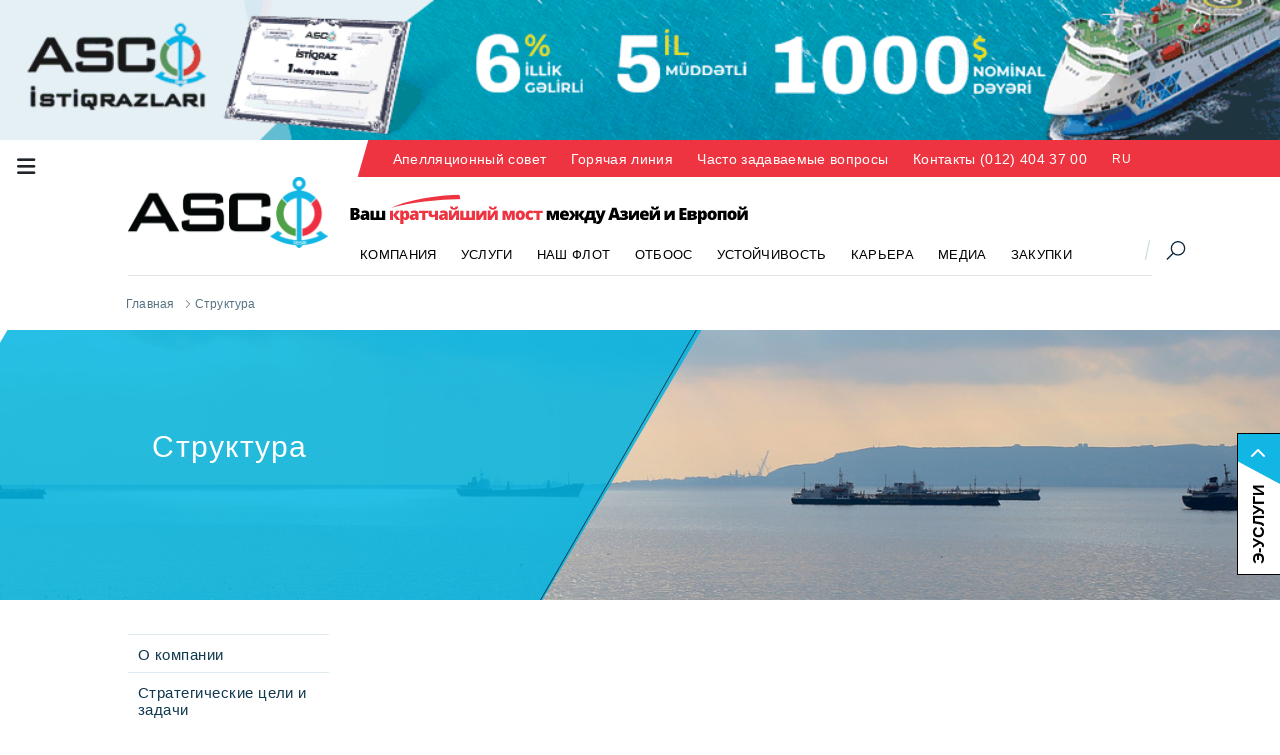

--- FILE ---
content_type: text/html
request_url: https://www.asco.az/ru/pages/2/74
body_size: 19591
content:
<!DOCTYPE html>
<html lang="az" dir="ltr">

<head>
	<base href="https://www.asco.az/" />
	<meta http-equiv="X-UA-Compatible" content="IE=edge,chrome=1" />
	<meta charset="utf-8" />

	<meta property="og:image" content="https://www.asco.az/themes/custom/asco_cpa/logo-asco.png" />
	<meta property="og:image:width" content="1024" />
	<meta property="og:image:height" content="1024" />

	<meta property="og:title" content="Asco.az" />
	<meta property="og:type" content="article" />
	<meta property="og:description" content="Asco.az" />
	<meta property="og:url" content="https://www.asco.az/" />
	<meta property="og:site_name" content="asco.az" />
	
	<meta name="twitter:image" content="https://www.asco.az/themes/custom/asco_cpa/logo-asco.png">
	<meta name="twitter:url" content="https://www.asco.az/">
	<meta name="twitter:card" content="summary_large_image">
	<meta name="twitter:site" content="@asco">
	<meta name="twitter:creator" content="@asco">
	<meta name="twitter:title" content='Asco.az'>
	<meta name="twitter:description" content='Asco.az'>
	<meta name="twitter:image:width" content="800">
	<meta name="twitter:image:height" content="800">

	<meta name="description" content="asco.az" />
	<meta name="MobileOptimized" content="width" />
	<meta name="HandheldFriendly" content="true" />
	<meta name="viewport" content="width=device-width, initial-scale=1, maximum-scale=1, user-scalable=no, shrink-to-fit=no" />
	<meta name="format-detection" content="telephone=no" />
	<link rel="shortcut icon" href="https://www.asco.az/themes/custom/asco_cpa/favicon.ico?1" type="image/vnd.microsoft.icon" />
	<title>Asco.az</title>
	<link rel="stylesheet" href="https://www.asco.az/sites/default/files/css/bootstrap.min.css?6" />
	<script src="https://www.asco.az/sites/default/files/js/50367eb1fd.js" crossorigin="anonymous"></script>
	<link rel="stylesheet" href="https://www.asco.az/menu1/style.css?1768429600">
	<link rel="stylesheet" media="all" href="https://www.asco.az/sites/default/files/css/css__bHbtMuiQzXuRt8uj4rfxy5a-cp_VQFwXFsrVKqhc_0.css" />
	<!--<link rel="stylesheet" media="all" href="https://www.asco.az/ajax/libs/font-awesome/4.7.0/css/font-awesome.min.css?1" />-->
	<link rel="stylesheet" media="all" href="https://www.asco.az/sites/default/files/css/css_68SM4ho8bB0ZcSRIOfXxww9p0GUUNTz3jfoC0m24Gfw.css?3" />
	<link rel="stylesheet" media="all" href="https://www.asco.az/themes/custom/asco_cpa/dist/css/asco.mind806.css?3" />
	<link rel="stylesheet" media="all" href="https://www.asco.az/sites/default/files/css/css_HCB1NcRot7IEna4iyToL7vze2llkWM1y9cyHiN9meiM.css" />
	<!-- Top slide start -->
	<link rel="stylesheet" id="rs-plugin-settings-css" href="https://www.asco.az/include/slider/assets/css/rs6b038.css?11" type="text/css" media="all" />
	<!-- Top slide end -->

	<!-- home style start -->
	<link rel="stylesheet" href="https://www.asco.az/include/ascohome/style.css?1768429600" />
	<!-- home style end -->
	<link rel="stylesheet" href="https://cdnjs.cloudflare.com/ajax/libs/font-awesome/6.4.2/css/all.min.css" integrity="sha512-z3gLpd7yknf1YoNbCzqRKc4qyor8gaKU1qmn+CShxbuBusANI9QpRohGBreCFkKxLhei6S9CQXFEbbKuqLg0DA==" crossorigin="anonymous" referrerpolicy="no-referrer" />
	<script async src="https://www.googletagmanager.com/gtag/js?id=G-P7EBEN02QL"></script>
	<script>
		window.dataLayer = window.dataLayer || [];

		function gtag() {
			dataLayer.push(arguments);
		}
		gtag('js', new Date());

		gtag('config', 'G-P7EBEN02QL');
	</script>
	<!-- Menu start-->
	<link rel="stylesheet" href="https://www.asco.az/sites/default/files/css/animate.min.css">
	<link rel="stylesheet" href="https://www.asco.az/menu/bootnavbar.css">
	<link rel="stylesheet" href="https://www.asco.az/menu/bootnavbar_header.css">
	<!-- Menu end-->

	<link rel="stylesheet" href="https://www.asco.az/css/style.css?7">
	<script type='text/javascript' src='https://platform-api.sharethis.com/js/sharethis.js#property=5cf43851d75d0900122bba4c&product=' inline-share-buttons' async='async'></script>
</head>

<body class="path--node body-sidebars-none alias--homepage frontpage nodetype--landing_page logged-out ltr bayer">
	<a href="https://ascoistiqraz.az/" target="_blank">
		<div class="header-top"></div> 	
	</a>
	
	<!-- Site map start-->
	<button class="btn modal_btn pr-3 top_sitemap_button" id="modal-btn" data-target="#modalNavigation" data-toggle="modal" type="button">
	<i class="fas fa-bars top_sitemap_menu"></i>
</button>
<!-- Modal -->
<div class="modal fade" id="modalNavigation" tabindex="-1" role="dialog" aria-labelledby="modalNavigation" aria-hidden="true">

	<div class="modal-dialog-full-width modal-dialog" role="document">
		<div class="modal-content-full-width modal-content">
			<div class="modal-header-full-width modal-header text-center">
				<button type="button" class="close" data-dismiss="modal" aria-label="Close">
					<span aria-hidden="true"><i class="fas fa-times"></i></span>
				</button>
				<div class="modal-body" style="padding: 0px;">
					<div class="row d-flex">
						<div class="col-lg-12" style="margin-bottom: 10px;text-align: center;"><img src="https://www.asco.az/images/logo-footer.png" class="mx-auto" alt="logoFooter" width="200px" height="72px"></div>
						<div class="col-lg-12" style="text-align: center;">
							<div style="width: 130px;margin: 0 auto;overflow: hidden;">
								<a href="https://www.asco.az/az/pages/2/74" class="site_map_language">AZ</a>
								<a href="https://www.asco.az/ru/pages/2/74" class="site_map_language_active">RU</a>
								<a href="https://www.asco.az/en/pages/2/74" class="site_map_language">EN</a>
							</div>
						</div>
					</div>
				</div>
			</div>

			<!-- Modal Body -->
			<div class="modal-body">
				<div class="row d-flex">
										<div class="col-lg-12" style="margin-bottom: 50px;">
						<!-- 1) Menu item Shirket -->
						<div class="main_menu">
							<h4 class="border-bottom"><a href="https://www.asco.az/ru/pages/2" style="color: #FFFFFF;"> КОМПАНИЯ </a></h4>
						</div>
						<div class="row d-flex">
							<div class="col-lg-3">
								<div class="main_menu" style="padding: 0px 20px;">
									<h5 style="line-height: 1.1;font-size: 13px;border-bottom: 1px dotted #fff !important;"><a href="https://www.asco.az/ru/pages/96" style="color: #FFFFFF;">О компании</a></h5><h5 style="line-height: 1.1;font-size: 13px;border-bottom: 1px dotted #fff !important;"><a href="https://www.asco.az/ru/pages/10" style="color: #FFFFFF;">Стратегические цели и задачи</a></h5><h5 style="line-height: 1.1;font-size: 13px;border-bottom: 1px dotted #fff !important;"><a href="https://www.asco.az/ru/pages/204" style="color: #FFFFFF;">Члены Наблюдательного Совета</a></h5><h5 style="line-height: 1.1;font-size: 13px;border-bottom: 1px dotted #fff !important;"><a href="https://www.asco.az/ru/pages/76" style="color: #FFFFFF;">Члены совета директоров</a></h5><h5 style="line-height: 1.1;font-size: 13px;border-bottom: 1px dotted #fff !important;"><a href="https://www.asco.az/ru/pages/56" style="color: #FFFFFF;">Международные сертификаты и аккредитации</a></h5><h5 style="line-height: 1.1;font-size: 13px;border-bottom: 1px dotted #fff !important;"><a href="https://www.asco.az/ru/pages/57" style="color: #FFFFFF;">Конфиденциальность</a></h5><h5 style="line-height: 1.1;font-size: 13px;border-bottom: 1px dotted #fff !important;"><a href="https://www.asco.az/ru/pages/123" style="color: #FFFFFF;">Законодательство</a></h5>								</div>
							</div>
															<div class="col-lg-3">
									<div class="main_menu" style="padding: 0px 20px;">
										<h5 style="line-height: 1.1;font-size: 13px;border-bottom: 0px !important;"><a href="https://www.asco.az/ru/pages/74" style="color: #FFFFFF;">Структура</a></h5>
																					<ul class="list-group" style="border: 1px dotted #FFF;">
																										<div class="sub_menu_sub">
															<h6 style="line-height: 1.1;font-size: 13px;font-style: italic;"><a style="color: #FFFFFF;" href="https://www.asco.az/ru/pages//89">Учреждения, не имеющие статуса юридического лица</a></h6>
																														<ul class="list-group">
																<li class="list-group-item"><a style="font-size: 12px;" href="https://www.asco.az/ru/pages/2/90">-Морской Транспортный Флот</a></li><li class="list-group-item"><a style="font-size: 12px;" href="https://www.asco.az/ru/pages/2/91">-Каспийский Морской Нефтяной Флот</a></li><li class="list-group-item"><a style="font-size: 12px;" href="https://www.asco.az/ru/pages/2/92">-Судоремонтный Завод “Биби-Эйбат”</a></li><li class="list-group-item"><a style="font-size: 12px;" href="https://www.asco.az/ru/pages/2/93">-Судоремонтно-строительный Завод “Зых”</a></li><li class="list-group-item"><a style="font-size: 12px;" href="https://www.asco.az/ru/pages/2/94">-Управление Производственных Услуг</a></li>															</ul>
																													</div>
																												<div class="sub_menu_sub">
															<h6 style="line-height: 1.1;font-size: 13px;font-style: italic;"><a style="color: #FFFFFF;" href="https://www.asco.az/ru/pages//77">Дочерние юридические лица</a></h6>
																														<ul class="list-group">
																<li class="list-group-item"><a style="font-size: 12px;" href="https://www.asco.az/ru/pages/2/79">-Азербайджанская Государственная Морская Академия</a></li><li class="list-group-item"><a style="font-size: 12px;" href="https://www.asco.az/ru/pages/2/82">-ООО "ASCO Инжиниринг"</a></li><li class="list-group-item"><a style="font-size: 12px;" href="https://www.asco.az/ru/pages/2/84">-Жилищно-строительный кооператив «Денизчи»</a></li><li class="list-group-item"><a style="font-size: 12px;" href="https://www.asco.az/ru/pages/2/85">-ООО «Яхт Клуб»</a></li><li class="list-group-item"><a style="font-size: 12px;" href="https://www.asco.az/ru/pages/2/87">-ООО «Денизчи ремонтное строительство»</a></li><li class="list-group-item"><a style="font-size: 12px;" href="https://www.asco.az/ru/pages/2/257">-ООО "ASCO Nagliyyat"</a></li><li class="list-group-item"><a style="font-size: 12px;" href="https://www.asco.az/ru/pages/2/189">-Иностранные юридические лица и представительства</a></li><li class="list-group-item"><a style="font-size: 12px;" href="https://www.asco.az/ru/pages/2/263">-Азербайджанский Морской Колледж</a></li><li class="list-group-item"><a style="font-size: 12px;" href="https://www.asco.az/ru/pages/2/264">-ASCO Shipmanagement</a></li>															</ul>
																													</div>
																									</ul>
																				</div>
								</div>
																<div class="col-lg-3">
									<div class="main_menu" style="padding: 0px 20px;">
										<h5 style="line-height: 1.1;font-size: 13px;border-bottom: 0px !important;"><a href="https://www.asco.az/ru/pages/226" style="color: #FFFFFF;">Отчёты</a></h5>
																					<ul class="list-group" style="border: 1px dotted #FFF;">
												<li class="list-group-item"><a style="font-size: 12px;" href="https://www.asco.az/ru/pages/2/227">-Финансовый отчет</a></li><li class="list-group-item"><a style="font-size: 12px;" href="https://www.asco.az/ru/pages/2/228">-Годовые отчеты</a></li><li class="list-group-item"><a style="font-size: 12px;" href="https://www.asco.az/ru/pages/2/238">-Управленческие отчёты</a></li>											</ul>
																				</div>
								</div>
																<div class="col-lg-3">
									<div class="main_menu" style="padding: 0px 20px;">
										<h5 style="line-height: 1.1;font-size: 13px;border-bottom: 0px !important;"><a href="https://www.asco.az/ru/pages/31" style="color: #FFFFFF;">Корпоративное управление</a></h5>
																					<ul class="list-group" style="border: 1px dotted #FFF;">
												<li class="list-group-item"><a style="font-size: 12px;" href="https://www.asco.az/ru/pages/2/32">-Общее собрание</a></li><li class="list-group-item"><a style="font-size: 12px;" href="https://www.asco.az/ru/pages/2/33">-Наблюдательный совет</a></li>														<div class="sub_menu_sub">
															<h6 style="line-height: 1.1;font-size: 13px;font-style: italic;"><a style="color: #FFFFFF;" href="https://www.asco.az/ru/pages//207">Комитеты Наблюдательного Совета</a></h6>
																														<ul class="list-group">
																<li class="list-group-item"><a style="font-size: 12px;" href="https://www.asco.az/ru/pages/2/205">-Комитет по аудиту</a></li><li class="list-group-item"><a style="font-size: 12px;" href="https://www.asco.az/ru/pages/2/206">-Комитет по стратегии и инвестициям</a></li><li class="list-group-item"><a style="font-size: 12px;" href="https://www.asco.az/ru/pages/2/208">-Комитет по назначениям и вознаграждениям</a></li>															</ul>
																													</div>
														<li class="list-group-item"><a style="font-size: 12px;" href="https://www.asco.az/ru/pages/2/35">-Правление</a></li>														<div class="sub_menu_sub">
															<h6 style="line-height: 1.1;font-size: 13px;font-style: italic;"><a style="color: #FFFFFF;" href="https://www.asco.az/ru/pages//36">Комитеты Совета директоров</a></h6>
																														<ul class="list-group">
																<li class="list-group-item"><a style="font-size: 12px;" href="https://www.asco.az/ru/pages/2/39">-Комитет по закупкам</a></li><li class="list-group-item"><a style="font-size: 12px;" href="https://www.asco.az/ru/pages/2/41">-Комитет управления рисками</a></li><li class="list-group-item"><a style="font-size: 12px;" href="https://www.asco.az/ru/pages/2/42">-Комитет управления персоналом</a></li>															</ul>
																													</div>
														<li class="list-group-item"><a style="font-size: 12px;" href="https://www.asco.az/ru/pages/2/34">-Совет общественных консультаций</a></li><li class="list-group-item"><a style="font-size: 12px;" href="https://www.asco.az/ru/pages/2/44">-Внутренний аудит и контроль</a></li><li class="list-group-item"><a style="font-size: 12px;" href="https://www.asco.az/ru/pages/2/45">-Кодекс корпоративного управления</a></li><li class="list-group-item"><a style="font-size: 12px;" href="https://www.asco.az/ru/pages/2/46">-Раскрытие информации</a></li><li class="list-group-item"><a style="font-size: 12px;" href="https://www.asco.az/ru/pages/2/47">-Противодействие коррупции и этика бизнеса</a></li><li class="list-group-item"><a style="font-size: 12px;" href="https://www.asco.az/ru/pages/2/232">-</a></li><li class="list-group-item"><a style="font-size: 12px;" href="https://www.asco.az/ru/pages/2/262">-</a></li>											</ul>
																				</div>
								</div>
																<div class="col-lg-3">
									<div class="main_menu" style="padding: 0px 20px;">
										<h5 style="line-height: 1.1;font-size: 13px;border-bottom: 0px !important;"><a href="https://www.asco.az/ru/pages/40" style="color: #FFFFFF;">Корпоративная социальная ответственность</a></h5>
																					<ul class="list-group" style="border: 1px dotted #FFF;">
												<li class="list-group-item"><a style="font-size: 12px;" href="https://www.asco.az/ru/pages/2/48">-Программа образования за рубежом</a></li><li class="list-group-item"><a style="font-size: 12px;" href="https://www.asco.az/ru/pages/2/49">-Персональная стипендия</a></li><li class="list-group-item"><a style="font-size: 12px;" href="https://www.asco.az/ru/pages/2/50">-Проект льготного жилья</a></li>														<div class="sub_menu_sub">
															<h6 style="line-height: 1.1;font-size: 13px;font-style: italic;"><a style="color: #FFFFFF;" href="https://www.asco.az/ru/pages//51">Проекты по поддержке спорта</a></h6>
																														<ul class="list-group">
																<li class="list-group-item"><a style="font-size: 12px;" href="https://www.asco.az/ru/pages/2/52">-СКПЯ «Хазар»</a></li><li class="list-group-item"><a style="font-size: 12px;" href="https://www.asco.az/ru/pages/2/53">-ФК «Сабаил»</a></li><li class="list-group-item"><a style="font-size: 12px;" href="https://www.asco.az/ru/pages/2/54">-Федерация конного спорта</a></li><li class="list-group-item"><a style="font-size: 12px;" href="https://www.asco.az/ru/pages/2/55">-Федерация парусного спорта</a></li>															</ul>
																													</div>
														<li class="list-group-item"><a style="font-size: 12px;" href="https://www.asco.az/ru/pages/2/201">-Номинация – «Самые Лучшие»</a></li>											</ul>
																				</div>
								</div>
																<div class="col-lg-3">
									<div class="main_menu" style="padding: 0px 20px;">
										<h5 style="line-height: 1.1;font-size: 13px;border-bottom: 0px !important;"><a href="https://www.asco.az/ru/pages/176" style="color: #FFFFFF;">Наши партнёры</a></h5>
																					<ul class="list-group" style="border: 1px dotted #FFF;">
												<li class="list-group-item"><a style="font-size: 12px;" href="https://www.asco.az/ru/pages/2/178">-СОКАР</a></li><li class="list-group-item"><a style="font-size: 12px;" href="https://www.asco.az/ru/pages/2/192">-BP</a></li><li class="list-group-item"><a style="font-size: 12px;" href="https://www.asco.az/ru/pages/2/193">-Caspian Marine Services</a></li><li class="list-group-item"><a style="font-size: 12px;" href="https://www.asco.az/ru/pages/2/194">-Topaz Marine</a></li><li class="list-group-item"><a style="font-size: 12px;" href="https://www.asco.az/ru/pages/2/195">-McDermott</a></li><li class="list-group-item"><a style="font-size: 12px;" href="https://www.asco.az/ru/pages/2/197">-Tengizchevroil</a></li><li class="list-group-item"><a style="font-size: 12px;" href="https://www.asco.az/ru/pages/2/196">-Saipem</a></li>											</ul>
																				</div>
								</div>
														</div>
					</div>
										<div class="col-lg-3">
						<!-- 1) Menu item Shirket -->
						<div class="main_menu">
							<h4 class="border-bottom"><a href="https://www.asco.az/ru/pages/3" style="color: #FFFFFF;">УСЛУГИ</a></h4>
														<ul class="list-group">
																		<div class="sub_menu" style="margin-top: 10px;">
											<h5 style="line-height: 1.1;font-size: 13px;font-style: italic;"><a style="color: #FFFFFF;" href="https://www.asco.az/ru/pages/3/17">Грузоперевозки</a></h5>
																						<ul class="list-group" style="border: 1px dotted #FFF;">
												<li class="list-group-item"><a style="font-size: 12px;" href="https://www.asco.az/ru/pages/3/18"> Показатели грузоперевозок</a></li><li class="list-group-item"><a style="font-size: 12px;" href="https://www.asco.az/ru/pages/3/221"> электронная заявка</a></li>														<div class="sub_menu_sub">
															<h6 style="line-height: 1.1;font-size: 12px;"><a style="color: #FFFFFF;" href="https://www.asco.az/ru/pages/3/19">Транспортные тарифы</a></h6>
																														<ul class="list-group">
																<li class="list-group-item"><a style="font-size: 12px;" href="https://www.asco.az/ru/pages/3/218">-Тарифы на вагонные перевозки</a></li><li class="list-group-item"><a style="font-size: 12px;" href="https://www.asco.az/ru/pages/3/140">-Тарифы на перевозку транспортных средств и других товаров</a></li><li class="list-group-item"><a style="font-size: 12px;" href="https://www.asco.az/ru/pages/3/141">-Тарифы на перевозку пассажиров</a></li><li class="list-group-item"><a style="font-size: 12px;" href="https://www.asco.az/ru/pages/3/142">-Правила перевозки домашних животных на судне</a></li>															</ul>
																													</div>
																									</ul>
																					</div>
										<li class="list-group-item"><a style="font-size: 12px;" href="https://www.asco.az/ru/pages/3/13">Специализированные Оффшорные услуги</a></li><li class="list-group-item"><a style="font-size: 12px;" href="https://www.asco.az/ru/pages/3/14">Ремонт судов</a></li><li class="list-group-item"><a style="font-size: 12px;" href="https://www.asco.az/ru/pages/3/16">Порт и агентство</a></li>							</ul>
													</div>
					</div>
										<div class="col-lg-3">
						<!-- 1) Menu item Shirket -->
						<div class="main_menu">
							<h4 class="border-bottom"><a href="https://www.asco.az/ru/pages/4" style="color: #FFFFFF;">НАШ ФЛОТ</a></h4>
														<ul class="list-group">
																		<div class="sub_menu" style="margin-top: 10px;">
											<h5 style="line-height: 1.1;font-size: 13px;font-style: italic;"><a style="color: #FFFFFF;" href="https://www.asco.az/ru/pages/4/159">Специализированный флот</a></h5>
																						<ul class="list-group" style="border: 1px dotted #FFF;">
												<li class="list-group-item"><a style="font-size: 12px;" href="https://www.asco.az/ru/pages/4/165"> Крановые суда</a></li><li class="list-group-item"><a style="font-size: 12px;" href="https://www.asco.az/ru/pages/4/167"> Буксирно-снабженческие суда</a></li><li class="list-group-item"><a style="font-size: 12px;" href="https://www.asco.az/ru/pages/4/168"> Инженерно-геологические суда</a></li><li class="list-group-item"><a style="font-size: 12px;" href="https://www.asco.az/ru/pages/4/169"> Танкеры</a></li><li class="list-group-item"><a style="font-size: 12px;" href="https://www.asco.az/ru/pages/4/171"> Пассажирские суда</a></li><li class="list-group-item"><a style="font-size: 12px;" href="https://www.asco.az/ru/pages/4/172"> Баржи</a></li><li class="list-group-item"><a style="font-size: 12px;" href="https://www.asco.az/ru/pages/4/173"> Пожарные суда</a></li><li class="list-group-item"><a style="font-size: 12px;" href="https://www.asco.az/ru/pages/4/174"> Трубоукладочные суда</a></li><li class="list-group-item"><a style="font-size: 12px;" href="https://www.asco.az/ru/pages/4/175"> Портовые буксирные суда</a></li><li class="list-group-item"><a style="font-size: 12px;" href="https://www.asco.az/ru/pages/4/179"> Водолазные суда</a></li><li class="list-group-item"><a style="font-size: 12px;" href="https://www.asco.az/ru/pages/4/216"> Многочерпаковый земснаряд</a></li><li class="list-group-item"><a style="font-size: 12px;" href="https://www.asco.az/ru/pages/4/217"> Самоотвозной землесос</a></li>											</ul>
																					</div>
																				<div class="sub_menu" style="margin-top: 10px;">
											<h5 style="line-height: 1.1;font-size: 13px;font-style: italic;"><a style="color: #FFFFFF;" href="https://www.asco.az/ru/pages/4/160">Транспортный флот</a></h5>
																						<ul class="list-group" style="border: 1px dotted #FFF;">
												<li class="list-group-item"><a style="font-size: 12px;" href="https://www.asco.az/ru/pages/4/163"> Танкеры</a></li><li class="list-group-item"><a style="font-size: 12px;" href="https://www.asco.az/ru/pages/4/164">  Паромы</a></li><li class="list-group-item"><a style="font-size: 12px;" href="https://www.asco.az/ru/pages/4/166"> Универсальные сухогрузы</a></li><li class="list-group-item"><a style="font-size: 12px;" href="https://www.asco.az/ru/pages/4/170"> Cуда типа Ро-Ро</a></li><li class="list-group-item"><a style="font-size: 12px;" href="https://www.asco.az/ru/pages/4/259"> Балкер</a></li>											</ul>
																					</div>
																	</ul>
													</div>
					</div>
										<div class="col-lg-3">
						<!-- 1) Menu item Shirket -->
						<div class="main_menu">
							<h4 class="border-bottom"><a href="https://www.asco.az/ru/pages/5" style="color: #FFFFFF;">ОТБООС</a></h4>
														<ul class="list-group">
								<li class="list-group-item"><a style="font-size: 12px;" href="https://www.asco.az/ru/pages/5/20">Политика энергосбережения</a></li><li class="list-group-item"><a style="font-size: 12px;" href="https://www.asco.az/ru/pages/5/21">Политика по наркотическим средствам, спиртным напитка и карточным играм</a></li><li class="list-group-item"><a style="font-size: 12px;" href="https://www.asco.az/ru/pages/5/22">Политика по качеству, здоровью, безопасности труда и охране окружающей среды</a></li><li class="list-group-item"><a style="font-size: 12px;" href="https://www.asco.az/ru/pages/5/23"></a></li><li class="list-group-item"><a style="font-size: 12px;" href="https://www.asco.az/ru/pages/5/24">Политика безопасности</a></li>							</ul>
													</div>
					</div>
										<div class="col-lg-3">
						<!-- 1) Menu item Shirket -->
						<div class="main_menu">
							<h4 class="border-bottom"><a href="https://www.asco.az/ru/pages/8" style="color: #FFFFFF;">УСТОЙЧИВОСТЬ</a></h4>
														<ul class="list-group">
								<li class="list-group-item"><a style="font-size: 12px;" href="https://www.asco.az/ru/pages/8/222">Политика Устойчивого Развития </a></li><li class="list-group-item"><a style="font-size: 12px;" href="https://www.asco.az/ru/pages/8/223">Вклад в глобальные ЦУР </a></li><li class="list-group-item"><a style="font-size: 12px;" href="https://www.asco.az/ru/pages/8/225">Отчеты об устойчивом развитии </a></li>							</ul>
													</div>
					</div>
										<div class="col-lg-3">
						<!-- 1) Menu item Shirket -->
						<div class="main_menu">
							<h4 class="border-bottom"><a href="https://www.asco.az/ru/pages/6" style="color: #FFFFFF;">КАРЬЕРА</a></h4>
														<ul class="list-group">
								<li class="list-group-item"><a style="font-size: 12px;" href="https://www.asco.az/ru/pages/6/25">Кадровая политика</a></li><li class="list-group-item"><a style="font-size: 12px;" href="https://www.asco.az/ru/pages/6/65">Вакансии</a></li><li class="list-group-item"><a style="font-size: 12px;" href="https://www.asco.az/ru/pages/6/26">Обучение и развитие</a></li><li class="list-group-item"><a style="font-size: 12px;" href="https://www.asco.az/ru/pages/6/30">Тестирование</a></li>							</ul>
													</div>
					</div>
										<div class="col-lg-3">
						<!-- 1) Menu item Shirket -->
						<div class="main_menu">
							<h4 class="border-bottom"><a href="https://www.asco.az/ru/pages/7" style="color: #FFFFFF;">МЕДИА</a></h4>
														<ul class="list-group">
								<li class="list-group-item"><a style="font-size: 12px;" href="https://www.asco.az/ru/pages/7/28">Новости</a></li><li class="list-group-item"><a style="font-size: 12px;" href="https://www.asco.az/ru/pages/7/29">Газета «Дяниз»</a></li><li class="list-group-item"><a style="font-size: 12px;" href="https://www.asco.az/ru/pages/7/61">Э-публикации</a></li><li class="list-group-item"><a style="font-size: 12px;" href="https://www.asco.az/ru/pages/7/63">Галерея</a></li><li class="list-group-item"><a style="font-size: 12px;" href="https://www.asco.az/ru/pages/7/64">Видео галерея</a></li>							</ul>
													</div>
					</div>
										<div class="col-lg-3">
						<!-- 1) Menu item Shirket -->
						<div class="main_menu">
							<h4 class="border-bottom"><a href="https://www.asco.az/ru/pages/9" style="color: #FFFFFF;">ЗАКУПКИ</a></h4>
														<ul class="list-group">
								<li class="list-group-item"><a style="font-size: 12px;" href="https://www.asco.az/ru/pages/9/62">Тендеры</a></li><li class="list-group-item"><a style="font-size: 12px;" href="https://www.asco.az/ru/pages/9/59">Политика закупок</a></li><li class="list-group-item"><a style="font-size: 12px;" href="https://www.asco.az/ru/pages/9/60">Форма электронной заявки</a></li><li class="list-group-item"><a style="font-size: 12px;" href="https://www.asco.az/ru/pages/9/268">Аукцион</a></li>							</ul>
													</div>
					</div>
										<div class="col-lg-3">
						<!-- 1) Menu item Shirket -->
						<div class="main_menu">
							<h4 class="border-bottom"><a href="https://www.asco.az/ru/pages/106" style="color: #FFFFFF;">Апелляционный совет</a></h4>
														<ul class="list-group">
								<li class="list-group-item"><a style="font-size: 12px;" href="https://www.asco.az/ru/pages/106/109">Члены</a></li><li class="list-group-item"><a style="font-size: 12px;" href="https://www.asco.az/ru/pages/106/110">Положения</a></li><li class="list-group-item"><a style="font-size: 12px;" href="https://www.asco.az/ru/pages/106/111">Рассмотренные случаи</a></li><li class="list-group-item"><a style="font-size: 12px;" href="https://www.asco.az/ru/pages/106/112">Отправить сообщение</a></li>							</ul>
													</div>
					</div>
										<div class="col-lg-3">
						<!-- 1) Menu item Shirket -->
						<div class="main_menu">
							<h4 class="border-bottom"><a href="https://www.asco.az/ru/pages/108" style="color: #FFFFFF;">Горячая линия</a></h4>
														<ul class="list-group">
								<li class="list-group-item"><a style="font-size: 12px;" href="https://www.asco.az/ru/pages/108/149">Центр связи «Горячая линия»</a></li>							</ul>
													</div>
					</div>
										<div class="col-lg-3">
						<!-- 1) Menu item Shirket -->
						<div class="main_menu">
							<h4 class="border-bottom"><a href="https://www.asco.az/ru/pages/66" style="color: #FFFFFF;">Часто задаваемые вопросы</a></h4>
													</div>
					</div>
										<div class="col-lg-3">
						<!-- 1) Menu item Shirket -->
						<div class="main_menu">
							<h4 class="border-bottom"><a href="https://www.asco.az/ru/pages/156" style="color: #FFFFFF;">Контакты (012) 404 37 00 </a></h4>
														<ul class="list-group">
								<li class="list-group-item"><a style="font-size: 12px;" href="https://www.asco.az/ru/pages/156/145">E-mail</a></li><li class="list-group-item"><a style="font-size: 12px;" href="https://www.asco.az/ru/pages/156/146">Представительства</a></li><li class="list-group-item"><a style="font-size: 12px;" href="https://www.asco.az/ru/pages/156/147">Приёмные дни</a></li><li class="list-group-item"><a style="font-size: 12px;" href="https://www.asco.az/ru/pages/156/148">Касса</a></li><li class="list-group-item"><a style="font-size: 12px;" href="https://www.asco.az/ru/pages/156/151">Написать письмо</a></li><li class="list-group-item"><a style="font-size: 12px;" href="https://www.asco.az/ru/pages/156/239">Адрес</a></li><li class="list-group-item"><a style="font-size: 12px;" href="https://www.asco.az/ru/pages/156/267">My ASCO</a></li>							</ul>
													</div>
					</div>
									</div>
			</div>

		</div>

	</div>
</div>	<!--Site map end-->
	<!--E-xidmetler start-->
	<button class="openbtn" onclick="openNav()">
	<div class="right-qutu right-qutu-right_ru">Э-услуги		<div class="th-pa"><i class="fas fa-chevron-right"></i></div>
	</div>
</button>
<div id="mySidepanel" class="sidepanel">
  <a href="javascript:void(0)" class="closebtn" onclick="closeNav()">×</a>
  <a target="_blank" href="https://ships.asco.az/ru">График движения Ro-Ro и паромов</a>
  <a target="_blank" href="https://tracking.asco.az/">Отслеживание груза</a>
  <a target="_blank" href="https://public.acsc.az/online/">Расчет тарифов и продажа билетов</a>
  <a target="_blank" href="https://www.asco.az/ru/pages/19">Транспортные тарифы</a>
  <a target="_blank" href="https://www.asco.az/ru/pages/9/60">Электронная форма обращения для подрядчиков</a>
  <a target="_blank" href="https://vm.asco.az/">Обращение гражданина</a>
</div>

<script>
	function openNav() {
	  document.getElementById("mySidepanel").style.width = "422px";
	  document.getElementById("mySidepanel").style.display = "Block";
	}
	function closeNav() {
	  document.getElementById("mySidepanel").style.width = "0";
	  document.getElementById("mySidepanel").style.display = "none";
	}
</script>	<!--E-xidmetler end-->
	<div id="skip">
		<a class="visually-hidden focusable skip-link" href="#content">Skip to content</a>
	</div>
	<div class="dialog-off-canvas-main-canvas" data-off-canvas-main-canvas>
		<div class="wrapper">
			<!-- Header and Navbar-->
			<header class="main-header">
				<nav class="navbar navbar-default" role="navigation">
					<div class="navigation-container">
						<div class="row-wrapper">
							<div class="navbar-header ">
								<div class="region region-header">
									<div id="block-header-section" data-block-plugin-id="block_content:fe9b488a-6bd8-407a-970b-cf4eed29e672" class="block block-block-content block-block-contentfe9b488a-6bd8-407a-970b-cf4eed29e672">
										<div class="header-top-slogan-menu">
											<div class="corporate-nav-wrapper">
												<div class="field field--name-field-corporate-menu field--type-entity-reference field--label-hidden field__item">
													<nav class="navbar navbar-expand-lg navbar-light bg-light h-100" id="main_navbar_header">
	<button class="navbar-toggler" type="button" data-toggle="collapse" data-target="#navbarSupportedContent" aria-controls="navbarSupportedContent" aria-expanded="false" aria-label="Toggle navigation">
		<span class="navbar-toggler-icon"></span>
	</button>

	<div class="collapse navbar-collapse" id="navbarSupportedContent">
		<ul class="navbar-nav-header mr-auto">
							<li class="nav-item-header dropdown">
					<a class="nav-link-header" href="https://www.asco.az/ru/pages/106" id="navbarDropdown" role="button" data-toggle="dropdown" aria-haspopup="true" aria-expanded="false" >Апелляционный совет</a>
										<ul class="dropdown-menu" aria-labelledby="navbarDropdown">
													<li class="nav-item-header dropdown">
								<a class="dropdown-item" id="navbarDropdown1" href="https://www.asco.az/ru/pages/106/109">Члены</a>
															</li>
														<li class="nav-item-header dropdown">
								<a class="dropdown-item" id="navbarDropdown1" href="https://www.asco.az/ru/pages/106/110">Положения</a>
															</li>
														<li class="nav-item-header dropdown">
								<a class="dropdown-item" id="navbarDropdown1" href="https://www.asco.az/ru/pages/106/111">Рассмотренные случаи</a>
															</li>
														<li class="nav-item-header dropdown">
								<a class="dropdown-item" id="navbarDropdown1" href="https://www.asco.az/ru/pages/106/112">Отправить сообщение</a>
															</li>
												</ul>
									</li>
								<li class="nav-item-header dropdown">
					<a class="nav-link-header" href="https://www.asco.az/ru/pages/108" id="navbarDropdown" role="button" data-toggle="dropdown" aria-haspopup="true" aria-expanded="false" >Горячая линия</a>
										<ul class="dropdown-menu" aria-labelledby="navbarDropdown">
													<li class="nav-item-header dropdown">
								<a class="dropdown-item" id="navbarDropdown1" href="https://www.asco.az/ru/pages/108/149">Центр связи «Горячая линия»</a>
															</li>
												</ul>
									</li>
								<li class="nav-item-header ">
					<a class="nav-link-header" href="https://www.asco.az/ru/pages/66" >Часто задаваемые вопросы</a>
									</li>
								<li class="nav-item-header dropdown">
					<a class="nav-link-header" href="https://www.asco.az/ru/pages/156" id="navbarDropdown" role="button" data-toggle="dropdown" aria-haspopup="true" aria-expanded="false" >Контакты (012) 404 37 00 </a>
										<ul class="dropdown-menu" aria-labelledby="navbarDropdown">
													<li class="nav-item-header dropdown">
								<a class="dropdown-item" id="navbarDropdown1" href="https://www.asco.az/ru/pages/156/145">E-mail</a>
															</li>
														<li class="nav-item-header dropdown">
								<a class="dropdown-item" id="navbarDropdown1" href="https://www.asco.az/ru/pages/156/146">Представительства</a>
															</li>
														<li class="nav-item-header dropdown">
								<a class="dropdown-item" id="navbarDropdown1" href="https://www.asco.az/ru/pages/156/147">Приёмные дни</a>
															</li>
														<li class="nav-item-header dropdown">
								<a class="dropdown-item" id="navbarDropdown1" href="https://www.asco.az/ru/pages/156/148">Касса</a>
															</li>
														<li class="nav-item-header dropdown">
								<a class="dropdown-item" id="navbarDropdown1" href="https://www.asco.az/ru/pages/156/151">Написать письмо</a>
															</li>
														<li class="nav-item-header dropdown">
								<a class="dropdown-item" id="navbarDropdown1" href="https://www.asco.az/ru/pages/156/239">Адрес</a>
															</li>
														<li class="nav-item-header dropdown">
								<a class="dropdown-item" id="navbarDropdown1" href="https://www.asco.az/ru/pages/156/267">My ASCO</a>
															</li>
												</ul>
									</li>
						</ul>
	</div>
</nav>												</div>
												<div class="field field--name-field-language-switcher field--type-entity-reference field--label-hidden field__item">
													<div class="language-switcher-language-url block block-language block-language-blocklanguage-interface" id="block-language-switcher" role="navigation" data-block-plugin-id="language_block:language_interface">
														<ul class="links">
															<li class="az "><a href="https://www.asco.az/az/pages/2/74" class="language-link ">AZ</a></li>
															<li class="ru is-active"><a href="https://www.asco.az/ru/pages/2/74" class="language-link is-active">RU</a></li>
															<li class="en "><a href="https://www.asco.az/en/pages/2/74" class="language-link ">EN</a></li>
														</ul>
													</div>
												</div>
											</div>
										</div>

										<div class="header-bottom-container">
											<div class="header-bottom-row-wrapper">
												<div class="field field--name-field-site-logo-division-name field--type-entity-reference field--label-hidden field__item">
													<div id="block-site-branding" data-block-plugin-id="system_branding_block" class="site-branding block block-system block-system-branding-block">
														<a href="https://www.asco.az/ru" title="Asco.az" class="logo"><img src="themes/custom/asco_cpa/logo-asco.png?1" alt="Asco.az" /></a>
													</div>
												</div>
												<div class="header-bottom-inner-container">
													<div class="field field--name-field-site-name field--type-string field--label-hidden field__item ">
														<!--<iframe frameborder="0" scrolling="no" class="write_asco"></iframe>--->
														<iframe src="https://www.asco.az/slogan/bannerru.html?id=6" frameborder="0" scrolling="no" class="write_asco"></iframe>
													</div>
													<div class="field field--name-field-main-menu field--type-entity-reference field--label-hidden field__item">
														<nav class="navbar navbar-expand-lg navbar-light bg-light" id="main_navbar">
	<button class="navbar-toggler" type="button" data-toggle="collapse" data-target="#navbarSupportedContent" aria-controls="navbarSupportedContent" aria-expanded="false" aria-label="Toggle navigation">
		<span class="navbar-toggler-icon"></span>
	</button>

	<div class="collapse navbar-collapse" id="navbarSupportedContent">
		<ul class="navbar-nav mr-auto">
							<li class="nav-item dropdown">
					<a class="nav-link" onclick="return false;" href="https://www.asco.az/ru/pages/2" id="navbarDropdown"> КОМПАНИЯ </a>
										<ul class="dropdown-menu" aria-labelledby="navbarDropdown">
													<li class="nav-item dropdown">
								<a class="dropdown-item " id="navbarDropdown1" href="https://www.asco.az/ru/pages/2/96">О компании</a>
															</li>
														<li class="nav-item dropdown">
								<a class="dropdown-item " id="navbarDropdown1" href="https://www.asco.az/ru/pages/2/10">Стратегические цели и задачи</a>
															</li>
														<li class="nav-item dropdown">
								<a class="dropdown-item dropdown-toggle" id="navbarDropdown1" href="https://www.asco.az/ru/pages/2/74">Структура</a>
																<ul class="dropdown-menu" style="top: -002%;" aria-labelledby="navbarDropdown1">
																			<li class="nav-item dropdown">
											<a class="dropdown-item dropdown-toggle" href="https://www.asco.az/ru/pages/2/89" id="navbarDropdown2">Учреждения, не имеющие статуса юридического лица</a>
																						<ul class="dropdown-menu right" style="top: -002%;" aria-labelledby="navbarDropdown2">
												<li><a class="dropdown-item" href="https://www.asco.az/ru/pages/2/90">Морской Транспортный Флот</a></li><li><a class="dropdown-item" href="https://www.asco.az/ru/pages/2/91">Каспийский Морской Нефтяной Флот</a></li><li><a class="dropdown-item" href="https://www.asco.az/ru/pages/2/92">Судоремонтный Завод “Биби-Эйбат”</a></li><li><a class="dropdown-item" href="https://www.asco.az/ru/pages/2/93">Судоремонтно-строительный Завод “Зых”</a></li><li><a class="dropdown-item" href="https://www.asco.az/ru/pages/2/94">Управление Производственных Услуг</a></li>											</ul>
																					</li>
																				<li class="nav-item dropdown">
											<a class="dropdown-item dropdown-toggle" href="https://www.asco.az/ru/pages/2/77" id="navbarDropdown2">Дочерние юридические лица</a>
																						<ul class="dropdown-menu right" style="top: -102%;" aria-labelledby="navbarDropdown2">
												<li><a class="dropdown-item" href="https://www.asco.az/ru/pages/2/79">Азербайджанская Государственная Морская Академия</a></li><li><a class="dropdown-item" href="https://www.asco.az/ru/pages/2/82">ООО "ASCO Инжиниринг"</a></li><li><a class="dropdown-item" href="https://www.asco.az/ru/pages/2/84">Жилищно-строительный кооператив «Денизчи»</a></li><li><a class="dropdown-item" href="https://www.asco.az/ru/pages/2/85">ООО «Яхт Клуб»</a></li><li><a class="dropdown-item" href="https://www.asco.az/ru/pages/2/87">ООО «Денизчи ремонтное строительство»</a></li><li><a class="dropdown-item" href="https://www.asco.az/ru/pages/2/257">ООО "ASCO Nagliyyat"</a></li><li><a class="dropdown-item" href="https://www.asco.az/ru/pages/2/189">Иностранные юридические лица и представительства</a></li><li><a class="dropdown-item" href="https://www.asco.az/ru/pages/2/263">Азербайджанский Морской Колледж</a></li><li><a class="dropdown-item" href="https://www.asco.az/ru/pages/2/264">ASCO Shipmanagement</a></li>											</ul>
																					</li>
																		</ul>
															</li>
														<li class="nav-item dropdown">
								<a class="dropdown-item " id="navbarDropdown1" href="https://www.asco.az/ru/pages/2/204">Члены Наблюдательного Совета</a>
															</li>
														<li class="nav-item dropdown">
								<a class="dropdown-item " id="navbarDropdown1" href="https://www.asco.az/ru/pages/2/76">Члены совета директоров</a>
															</li>
														<li class="nav-item dropdown">
								<a class="dropdown-item dropdown-toggle" id="navbarDropdown1" href="https://www.asco.az/ru/pages/2/226">Отчёты</a>
																<ul class="dropdown-menu" style="top: -202%;" aria-labelledby="navbarDropdown1">
																			<li class="nav-item dropdown">
											<a class="dropdown-item " href="https://www.asco.az/ru/pages/2/227" id="navbarDropdown2">Финансовый отчет</a>
																					</li>
																				<li class="nav-item dropdown">
											<a class="dropdown-item " href="https://www.asco.az/ru/pages/2/228" id="navbarDropdown2">Годовые отчеты</a>
																					</li>
																				<li class="nav-item dropdown">
											<a class="dropdown-item " href="https://www.asco.az/ru/pages/2/238" id="navbarDropdown2">Управленческие отчёты</a>
																					</li>
																		</ul>
															</li>
														<li class="nav-item dropdown">
								<a class="dropdown-item dropdown-toggle" id="navbarDropdown1" href="https://www.asco.az/ru/pages/2/31">Корпоративное управление</a>
																<ul class="dropdown-menu" style="top: -602%;" aria-labelledby="navbarDropdown1">
																			<li class="nav-item dropdown">
											<a class="dropdown-item " href="https://www.asco.az/ru/pages/2/32" id="navbarDropdown2">Общее собрание</a>
																					</li>
																				<li class="nav-item dropdown">
											<a class="dropdown-item " href="https://www.asco.az/ru/pages/2/33" id="navbarDropdown2">Наблюдательный совет</a>
																					</li>
																				<li class="nav-item dropdown">
											<a class="dropdown-item dropdown-toggle" href="https://www.asco.az/ru/pages/2/207" id="navbarDropdown2">Комитеты Наблюдательного Совета</a>
																						<ul class="dropdown-menu right" style="top: -202%;" aria-labelledby="navbarDropdown2">
												<li><a class="dropdown-item" href="https://www.asco.az/ru/pages/2/205">Комитет по аудиту</a></li><li><a class="dropdown-item" href="https://www.asco.az/ru/pages/2/206">Комитет по стратегии и инвестициям</a></li><li><a class="dropdown-item" href="https://www.asco.az/ru/pages/2/208">Комитет по назначениям и вознаграждениям</a></li>											</ul>
																					</li>
																				<li class="nav-item dropdown">
											<a class="dropdown-item " href="https://www.asco.az/ru/pages/2/35" id="navbarDropdown2">Правление</a>
																					</li>
																				<li class="nav-item dropdown">
											<a class="dropdown-item dropdown-toggle" href="https://www.asco.az/ru/pages/2/36" id="navbarDropdown2">Комитеты Совета директоров</a>
																						<ul class="dropdown-menu right" style="top: -202%;" aria-labelledby="navbarDropdown2">
												<li><a class="dropdown-item" href="https://www.asco.az/ru/pages/2/39">Комитет по закупкам</a></li><li><a class="dropdown-item" href="https://www.asco.az/ru/pages/2/41">Комитет управления рисками</a></li><li><a class="dropdown-item" href="https://www.asco.az/ru/pages/2/42">Комитет управления персоналом</a></li>											</ul>
																					</li>
																				<li class="nav-item dropdown">
											<a class="dropdown-item " href="https://www.asco.az/ru/pages/2/34" id="navbarDropdown2">Совет общественных консультаций</a>
																					</li>
																				<li class="nav-item dropdown">
											<a class="dropdown-item " href="https://www.asco.az/ru/pages/2/44" id="navbarDropdown2">Внутренний аудит и контроль</a>
																					</li>
																				<li class="nav-item dropdown">
											<a class="dropdown-item " href="https://www.asco.az/ru/pages/2/45" id="navbarDropdown2">Кодекс корпоративного управления</a>
																					</li>
																				<li class="nav-item dropdown">
											<a class="dropdown-item " href="https://www.asco.az/ru/pages/2/46" id="navbarDropdown2">Раскрытие информации</a>
																					</li>
																				<li class="nav-item dropdown">
											<a class="dropdown-item " href="https://www.asco.az/ru/pages/2/47" id="navbarDropdown2">Противодействие коррупции и этика бизнеса</a>
																					</li>
																				<li class="nav-item dropdown">
											<a class="dropdown-item " href="https://www.asco.az/ru/pages/2/232" id="navbarDropdown2"></a>
																					</li>
																				<li class="nav-item dropdown">
											<a class="dropdown-item " href="https://www.asco.az/ru/pages/2/262" id="navbarDropdown2"></a>
																					</li>
																		</ul>
															</li>
														<li class="nav-item dropdown">
								<a class="dropdown-item dropdown-toggle" id="navbarDropdown1" href="https://www.asco.az/ru/pages/2/40">Корпоративная социальная ответственность</a>
																<ul class="dropdown-menu" style="top: -202%;" aria-labelledby="navbarDropdown1">
																			<li class="nav-item dropdown">
											<a class="dropdown-item " href="https://www.asco.az/ru/pages/2/48" id="navbarDropdown2">Программа образования за рубежом</a>
																					</li>
																				<li class="nav-item dropdown">
											<a class="dropdown-item " href="https://www.asco.az/ru/pages/2/49" id="navbarDropdown2">Персональная стипендия</a>
																					</li>
																				<li class="nav-item dropdown">
											<a class="dropdown-item " href="https://www.asco.az/ru/pages/2/50" id="navbarDropdown2">Проект льготного жилья</a>
																					</li>
																				<li class="nav-item dropdown">
											<a class="dropdown-item dropdown-toggle" href="https://www.asco.az/ru/pages/2/51" id="navbarDropdown2">Проекты по поддержке спорта</a>
																						<ul class="dropdown-menu right" style="top: -302%;" aria-labelledby="navbarDropdown2">
												<li><a class="dropdown-item" href="https://www.asco.az/ru/pages/2/52">СКПЯ «Хазар»</a></li><li><a class="dropdown-item" href="https://www.asco.az/ru/pages/2/53">ФК «Сабаил»</a></li><li><a class="dropdown-item" href="https://www.asco.az/ru/pages/2/54">Федерация конного спорта</a></li><li><a class="dropdown-item" href="https://www.asco.az/ru/pages/2/55">Федерация парусного спорта</a></li>											</ul>
																					</li>
																				<li class="nav-item dropdown">
											<a class="dropdown-item " href="https://www.asco.az/ru/pages/2/201" id="navbarDropdown2">Номинация – «Самые Лучшие»</a>
																					</li>
																		</ul>
															</li>
														<li class="nav-item dropdown">
								<a class="dropdown-item dropdown-toggle" id="navbarDropdown1" href="https://www.asco.az/ru/pages/2/176">Наши партнёры</a>
																<ul class="dropdown-menu" style="top: -102%;" aria-labelledby="navbarDropdown1">
																			<li class="nav-item dropdown">
											<a class="dropdown-item " href="https://www.asco.az/ru/pages/2/178" id="navbarDropdown2">СОКАР</a>
																					</li>
																				<li class="nav-item dropdown">
											<a class="dropdown-item " href="https://www.asco.az/ru/pages/2/192" id="navbarDropdown2">BP</a>
																					</li>
																				<li class="nav-item dropdown">
											<a class="dropdown-item " href="https://www.asco.az/ru/pages/2/193" id="navbarDropdown2">Caspian Marine Services</a>
																					</li>
																				<li class="nav-item dropdown">
											<a class="dropdown-item " href="https://www.asco.az/ru/pages/2/194" id="navbarDropdown2">Topaz Marine</a>
																					</li>
																				<li class="nav-item dropdown">
											<a class="dropdown-item " href="https://www.asco.az/ru/pages/2/195" id="navbarDropdown2">McDermott</a>
																					</li>
																				<li class="nav-item dropdown">
											<a class="dropdown-item " href="https://www.asco.az/ru/pages/2/197" id="navbarDropdown2">Tengizchevroil</a>
																					</li>
																				<li class="nav-item dropdown">
											<a class="dropdown-item " href="https://www.asco.az/ru/pages/2/196" id="navbarDropdown2">Saipem</a>
																					</li>
																		</ul>
															</li>
														<li class="nav-item dropdown">
								<a class="dropdown-item " id="navbarDropdown1" href="https://www.asco.az/ru/pages/2/56">Международные сертификаты и аккредитации</a>
															</li>
														<li class="nav-item dropdown">
								<a class="dropdown-item " id="navbarDropdown1" href="https://www.asco.az/ru/pages/2/57">Конфиденциальность</a>
															</li>
														<li class="nav-item dropdown">
								<a class="dropdown-item " id="navbarDropdown1" href="https://www.asco.az/ru/pages/2/123">Законодательство</a>
															</li>
												</ul>
									</li>
								<li class="nav-item dropdown">
					<a class="nav-link" onclick="return false;" href="https://www.asco.az/ru/pages/3" id="navbarDropdown">УСЛУГИ</a>
										<ul class="dropdown-menu" aria-labelledby="navbarDropdown">
													<li class="nav-item dropdown">
								<a class="dropdown-item dropdown-toggle" id="navbarDropdown1" href="https://www.asco.az/ru/pages/3/17">Грузоперевозки</a>
																<ul class="dropdown-menu" style="top: -002%;" aria-labelledby="navbarDropdown1">
																			<li class="nav-item dropdown">
											<a class="dropdown-item " href="https://www.asco.az/ru/pages/3/18" id="navbarDropdown2">Показатели грузоперевозок</a>
																					</li>
																				<li class="nav-item dropdown">
											<a class="dropdown-item " href="https://www.asco.az/ru/pages/3/221" id="navbarDropdown2">электронная заявка</a>
																					</li>
																				<li class="nav-item dropdown">
											<a class="dropdown-item dropdown-toggle" href="https://www.asco.az/ru/pages/3/19" id="navbarDropdown2">Транспортные тарифы</a>
																						<ul class="dropdown-menu right" style="top: -202%;" aria-labelledby="navbarDropdown2">
												<li><a class="dropdown-item" href="https://www.asco.az/ru/pages/3/218">Тарифы на вагонные перевозки</a></li><li><a class="dropdown-item" href="https://www.asco.az/ru/pages/3/140">Тарифы на перевозку транспортных средств и других товаров</a></li><li><a class="dropdown-item" href="https://www.asco.az/ru/pages/3/141">Тарифы на перевозку пассажиров</a></li><li><a class="dropdown-item" href="https://www.asco.az/ru/pages/3/142">Правила перевозки домашних животных на судне</a></li>											</ul>
																					</li>
																		</ul>
															</li>
														<li class="nav-item dropdown">
								<a class="dropdown-item " id="navbarDropdown1" href="https://www.asco.az/ru/pages/3/13">Специализированные Оффшорные услуги</a>
															</li>
														<li class="nav-item dropdown">
								<a class="dropdown-item " id="navbarDropdown1" href="https://www.asco.az/ru/pages/3/14">Ремонт судов</a>
															</li>
														<li class="nav-item dropdown">
								<a class="dropdown-item " id="navbarDropdown1" href="https://www.asco.az/ru/pages/3/16">Порт и агентство</a>
															</li>
												</ul>
									</li>
								<li class="nav-item dropdown">
					<a class="nav-link" onclick="return false;" href="https://www.asco.az/ru/pages/4" id="navbarDropdown">НАШ ФЛОТ</a>
										<ul class="dropdown-menu" aria-labelledby="navbarDropdown">
													<li class="nav-item dropdown">
								<a class="dropdown-item dropdown-toggle" id="navbarDropdown1" href="https://www.asco.az/ru/pages/4/159">Специализированный флот</a>
																<ul class="dropdown-menu" style="top: -002%;" aria-labelledby="navbarDropdown1">
																			<li class="nav-item dropdown">
											<a class="dropdown-item " href="https://www.asco.az/ru/pages/4/165" id="navbarDropdown2">Крановые суда</a>
																					</li>
																				<li class="nav-item dropdown">
											<a class="dropdown-item " href="https://www.asco.az/ru/pages/4/167" id="navbarDropdown2">Буксирно-снабженческие суда</a>
																					</li>
																				<li class="nav-item dropdown">
											<a class="dropdown-item " href="https://www.asco.az/ru/pages/4/168" id="navbarDropdown2">Инженерно-геологические суда</a>
																					</li>
																				<li class="nav-item dropdown">
											<a class="dropdown-item " href="https://www.asco.az/ru/pages/4/169" id="navbarDropdown2">Танкеры</a>
																					</li>
																				<li class="nav-item dropdown">
											<a class="dropdown-item " href="https://www.asco.az/ru/pages/4/171" id="navbarDropdown2">Пассажирские суда</a>
																					</li>
																				<li class="nav-item dropdown">
											<a class="dropdown-item " href="https://www.asco.az/ru/pages/4/172" id="navbarDropdown2">Баржи</a>
																					</li>
																				<li class="nav-item dropdown">
											<a class="dropdown-item " href="https://www.asco.az/ru/pages/4/173" id="navbarDropdown2">Пожарные суда</a>
																					</li>
																				<li class="nav-item dropdown">
											<a class="dropdown-item " href="https://www.asco.az/ru/pages/4/174" id="navbarDropdown2">Трубоукладочные суда</a>
																					</li>
																				<li class="nav-item dropdown">
											<a class="dropdown-item " href="https://www.asco.az/ru/pages/4/175" id="navbarDropdown2">Портовые буксирные суда</a>
																					</li>
																				<li class="nav-item dropdown">
											<a class="dropdown-item " href="https://www.asco.az/ru/pages/4/179" id="navbarDropdown2">Водолазные суда</a>
																					</li>
																				<li class="nav-item dropdown">
											<a class="dropdown-item " href="https://www.asco.az/ru/pages/4/216" id="navbarDropdown2">Многочерпаковый земснаряд</a>
																					</li>
																				<li class="nav-item dropdown">
											<a class="dropdown-item " href="https://www.asco.az/ru/pages/4/217" id="navbarDropdown2">Самоотвозной землесос</a>
																					</li>
																		</ul>
															</li>
														<li class="nav-item dropdown">
								<a class="dropdown-item dropdown-toggle" id="navbarDropdown1" href="https://www.asco.az/ru/pages/4/160">Транспортный флот</a>
																<ul class="dropdown-menu" style="top: -102%;" aria-labelledby="navbarDropdown1">
																			<li class="nav-item dropdown">
											<a class="dropdown-item " href="https://www.asco.az/ru/pages/4/163" id="navbarDropdown2">Танкеры</a>
																					</li>
																				<li class="nav-item dropdown">
											<a class="dropdown-item " href="https://www.asco.az/ru/pages/4/164" id="navbarDropdown2"> Паромы</a>
																					</li>
																				<li class="nav-item dropdown">
											<a class="dropdown-item " href="https://www.asco.az/ru/pages/4/166" id="navbarDropdown2">Универсальные сухогрузы</a>
																					</li>
																				<li class="nav-item dropdown">
											<a class="dropdown-item " href="https://www.asco.az/ru/pages/4/170" id="navbarDropdown2">Cуда типа Ро-Ро</a>
																					</li>
																				<li class="nav-item dropdown">
											<a class="dropdown-item " href="https://www.asco.az/ru/pages/4/259" id="navbarDropdown2">Балкер</a>
																					</li>
																		</ul>
															</li>
												</ul>
									</li>
								<li class="nav-item dropdown">
					<a class="nav-link" onclick="return false;" href="https://www.asco.az/ru/pages/5" id="navbarDropdown">ОТБООС</a>
										<ul class="dropdown-menu" aria-labelledby="navbarDropdown">
													<li class="nav-item dropdown">
								<a class="dropdown-item " id="navbarDropdown1" href="https://www.asco.az/ru/pages/5/20">Политика энергосбережения</a>
															</li>
														<li class="nav-item dropdown">
								<a class="dropdown-item " id="navbarDropdown1" href="https://www.asco.az/ru/pages/5/21">Политика по наркотическим средствам, спиртным напитка и карточным играм</a>
															</li>
														<li class="nav-item dropdown">
								<a class="dropdown-item " id="navbarDropdown1" href="https://www.asco.az/ru/pages/5/22">Политика по качеству, здоровью, безопасности труда и охране окружающей среды</a>
															</li>
														<li class="nav-item dropdown">
								<a class="dropdown-item " id="navbarDropdown1" href="https://www.asco.az/ru/pages/5/23"></a>
															</li>
														<li class="nav-item dropdown">
								<a class="dropdown-item " id="navbarDropdown1" href="https://www.asco.az/ru/pages/5/24">Политика безопасности</a>
															</li>
												</ul>
									</li>
								<li class="nav-item dropdown">
					<a class="nav-link" onclick="return false;" href="https://www.asco.az/ru/pages/8" id="navbarDropdown">УСТОЙЧИВОСТЬ</a>
										<ul class="dropdown-menu" aria-labelledby="navbarDropdown">
													<li class="nav-item dropdown">
								<a class="dropdown-item " id="navbarDropdown1" href="https://www.asco.az/ru/pages/8/222">Политика Устойчивого Развития </a>
															</li>
														<li class="nav-item dropdown">
								<a class="dropdown-item " id="navbarDropdown1" href="https://www.asco.az/ru/pages/8/223">Вклад в глобальные ЦУР </a>
															</li>
														<li class="nav-item dropdown">
								<a class="dropdown-item " id="navbarDropdown1" href="https://www.asco.az/ru/pages/8/225">Отчеты об устойчивом развитии </a>
															</li>
												</ul>
									</li>
								<li class="nav-item dropdown">
					<a class="nav-link" onclick="return false;" href="https://www.asco.az/ru/pages/6" id="navbarDropdown">КАРЬЕРА</a>
										<ul class="dropdown-menu" aria-labelledby="navbarDropdown">
													<li class="nav-item dropdown">
								<a class="dropdown-item " id="navbarDropdown1" href="https://www.asco.az/ru/pages/6/25">Кадровая политика</a>
															</li>
														<li class="nav-item dropdown">
								<a class="dropdown-item " id="navbarDropdown1" href="https://www.asco.az/ru/pages/6/65">Вакансии</a>
															</li>
														<li class="nav-item dropdown">
								<a class="dropdown-item " id="navbarDropdown1" href="https://www.asco.az/ru/pages/6/26">Обучение и развитие</a>
															</li>
														<li class="nav-item dropdown">
								<a class="dropdown-item " id="navbarDropdown1" href="https://www.asco.az/ru/pages/6/30">Тестирование</a>
															</li>
												</ul>
									</li>
								<li class="nav-item dropdown">
					<a class="nav-link" onclick="return false;" href="https://www.asco.az/ru/pages/7" id="navbarDropdown">МЕДИА</a>
										<ul class="dropdown-menu" aria-labelledby="navbarDropdown">
													<li class="nav-item dropdown">
								<a class="dropdown-item " id="navbarDropdown1" href="https://www.asco.az/ru/pages/7/28">Новости</a>
															</li>
														<li class="nav-item dropdown">
								<a class="dropdown-item " id="navbarDropdown1" href="https://www.asco.az/ru/pages/7/29">Газета «Дяниз»</a>
															</li>
														<li class="nav-item dropdown">
								<a class="dropdown-item " id="navbarDropdown1" href="https://www.asco.az/ru/pages/7/61">Э-публикации</a>
															</li>
														<li class="nav-item dropdown">
								<a class="dropdown-item " id="navbarDropdown1" href="https://www.asco.az/ru/pages/7/63">Галерея</a>
															</li>
														<li class="nav-item dropdown">
								<a class="dropdown-item " id="navbarDropdown1" href="https://www.asco.az/ru/pages/7/64">Видео галерея</a>
															</li>
												</ul>
									</li>
								<li class="nav-item dropdown">
					<a class="nav-link" onclick="return false;" href="https://www.asco.az/ru/pages/9" id="navbarDropdown">ЗАКУПКИ</a>
										<ul class="dropdown-menu" aria-labelledby="navbarDropdown">
													<li class="nav-item dropdown">
								<a class="dropdown-item " id="navbarDropdown1" href="https://www.asco.az/ru/pages/9/62">Тендеры</a>
															</li>
														<li class="nav-item dropdown">
								<a class="dropdown-item " id="navbarDropdown1" href="https://www.asco.az/ru/pages/9/59">Политика закупок</a>
															</li>
														<li class="nav-item dropdown">
								<a class="dropdown-item " id="navbarDropdown1" href="https://www.asco.az/ru/pages/9/60">Форма электронной заявки</a>
															</li>
														<li class="nav-item dropdown">
								<a class="dropdown-item " id="navbarDropdown1" href="https://www.asco.az/ru/pages/9/268">Аукцион</a>
															</li>
												</ul>
									</li>
						</ul>
	</div>
</nav>													</div>
												</div>
											</div>
											<div class="search-block-outer-container">
												<div class="field field--name-field-search-block field--type-entity-reference field--label-hidden field__item">
													<div class="google-search-console-block blue medium block block-bayer-cpa-search block-site-search-block" id="block-site-search-header--2" data-block-plugin-id="site_search_block">
														<form action="https://www.asco.az/ru/pages/203" method="GET" id="search-form--2" accept-charset="UTF-8">
															<div class="js-form-item form-item js-form-type-textfield form-type-textfield js-form-item-site-search form-item-site-search form-no-label">
																<input class="site-search-input form-text" data-drupal-selector="edit-site-search" type="text" id="edit-site-search--2" name="site_search" size="60" maxlength="255" placeholder="Введите искомое слово ..." />
															</div>
															<div class="search-form-action">
																<input class="site-search-submit button js-form-submit form-submit" data-drupal-selector="edit-show" type="submit" id="edit-show--2" name="op" value="Submit" />
															</div>
														</form>
													</div>
												</div>
											</div>
										</div>
									</div>
								</div>
								<div class="hamburger">
									<span></span>
									<span></span>
									<span></span>
								</div>
							</div>
							<!--								 Mobile navigation-->
							<div class="mobile-navigation" id="mobileNavigation" tabindex="-1" role="dialog" aria-labelledby="mobileNavigationLabel" aria-hidden="true"></div>
							<!--								End Mobile navigation-->
						</div>
					</div>
				</nav>
			</header>
			<!--				End Header & Navbar-->
		</div>
		<style>
	.accordion {
		margin-bottom: 20px;
	}
</style>
<div class="wrapper">
	<!-- layout -->
	<div id="content-wrapper" style="min-height: 1200px;">
		<div class="content-container">
				
			<!--start:content -->
			<div class="breadcrumb-container">
				<div class="breadcrumb">
					<div class="region region-breadcrumb">
						<div id="block-breadcrumbs" data-block-plugin-id="system_breadcrumb_block" class="block block-system block-system-breadcrumb-block">
							<nav class="breadcrumb" role="navigation" aria-labelledby="system-breadcrumb">
								<ol>
									<li><a href="https://www.asco.az/ru">Главная</a></li>
									<li><span>Структура</span></li>
								</ol>
							</nav>
						</div>
					</div>
				</div>
			</div>
				
			<div class="layout">
				
				<!--- Start content -->
				<div class="region region-content">
					<div data-drupal-messages-fallback class="hidden"></div>
					<article role="article" class="entity--type-node pink node node--type-landing-page node--view-mode-full">
						<div class="node__content">
							<div class="field field--name-field-landing-page-content field--type-entity-reference-revisions field--label-hidden field__items">
								<div class="field__item">
									<div class="green paragraph paragraph--type--mini-banner paragraph--view-mode--default">
										<div  class="image-and-text">
											<div  class="section-overlay-wrapper preload">
																									<div class="section-overlay-dark" ></div>
													<div class="section-overlay-light" ></div>
																									<div  class="section-overlay-text-wrapper">
												<div class="field field--name-field-title field--type-string field--label-hidden field__item"><h1>
													Структура																									</h1>
												</div>
									
												</div>
											</div>
											
											<div class="field field--name-field-image field--type-image field--label-hidden field__item">
												<img src="https://www.asco.az/sites/default/files/asco-ichsehife.jpg" width="1500" height="250" typeof="foaf:Image" class="image-style-_500x250" />
												
											</div>
										</div>
									</div>
								</div>
								<div class="field__item">
																		<div class="no-right-sidebar paragraph paragraph--type--content-with-sidebars paragraph--view-mode--default">
										<div class="content-area-wrapper">
																						<div class="content-area-left-sidebar">
												<div class="field field--name-field-sidebar-menu field--type-entity-reference field--label-hidden field__item">
													<ul class="menu menu-level-0">
																												<li class="menu-item ">
															<a  href="https://www.asco.az/ru/pages/2/96">О компании</a>
																													</li>
																												<li class="menu-item ">
															<a  href="https://www.asco.az/ru/pages/2/10">Стратегические цели и задачи</a>
																													</li>
																												<li class="menu-item has-child menu-item--expanded">
															<a onclick="return false;"style="color: #e83d5c;" href="https://www.asco.az/ru/pages/2/74">Структура</a>
																														<ul class="menu  menu-level-1">
																																<li class="menu-item has-child menu-item--expanded">
																	<a onclick="return false;" href="https://www.asco.az/ru/pages/2/89">Учреждения, не имеющие статуса юридического лица</a>
																																		<ul class="menu  menu-level-2">
																																				<li class="menu-item">
																			<a href="https://www.asco.az/ru/pages/2/90">Морской Транспортный Флот</a>
																		</li>
																																				<li class="menu-item">
																			<a href="https://www.asco.az/ru/pages/2/91">Каспийский Морской Нефтяной Флот</a>
																		</li>
																																				<li class="menu-item">
																			<a href="https://www.asco.az/ru/pages/2/92">Судоремонтный Завод “Биби-Эйбат”</a>
																		</li>
																																				<li class="menu-item">
																			<a href="https://www.asco.az/ru/pages/2/93">Судоремонтно-строительный Завод “Зых”</a>
																		</li>
																																				<li class="menu-item">
																			<a href="https://www.asco.az/ru/pages/2/94">Управление Производственных Услуг</a>
																		</li>
																																			</ul>
																																	</li>
																																<li class="menu-item has-child menu-item--expanded">
																	<a onclick="return false;" href="https://www.asco.az/ru/pages/2/77">Дочерние юридические лица</a>
																																		<ul class="menu  menu-level-2">
																																				<li class="menu-item">
																			<a href="https://www.asco.az/ru/pages/2/79">Азербайджанская Государственная Морская Академия</a>
																		</li>
																																				<li class="menu-item">
																			<a href="https://www.asco.az/ru/pages/2/82">ООО "ASCO Инжиниринг"</a>
																		</li>
																																				<li class="menu-item">
																			<a href="https://www.asco.az/ru/pages/2/84">Жилищно-строительный кооператив «Денизчи»</a>
																		</li>
																																				<li class="menu-item">
																			<a href="https://www.asco.az/ru/pages/2/85">ООО «Яхт Клуб»</a>
																		</li>
																																				<li class="menu-item">
																			<a href="https://www.asco.az/ru/pages/2/87">ООО «Денизчи ремонтное строительство»</a>
																		</li>
																																				<li class="menu-item">
																			<a href="https://www.asco.az/ru/pages/2/257">ООО "ASCO Nagliyyat"</a>
																		</li>
																																				<li class="menu-item">
																			<a href="https://www.asco.az/ru/pages/2/189">Иностранные юридические лица и представительства</a>
																		</li>
																																				<li class="menu-item">
																			<a href="https://www.asco.az/ru/pages/2/263">Азербайджанский Морской Колледж</a>
																		</li>
																																				<li class="menu-item">
																			<a href="https://www.asco.az/ru/pages/2/264">ASCO Shipmanagement</a>
																		</li>
																																			</ul>
																																	</li>
																															</ul>
																													</li>
																												<li class="menu-item ">
															<a  href="https://www.asco.az/ru/pages/2/204">Члены Наблюдательного Совета</a>
																													</li>
																												<li class="menu-item ">
															<a  href="https://www.asco.az/ru/pages/2/76">Члены совета директоров</a>
																													</li>
																												<li class="menu-item has-child menu-item--expanded">
															<a onclick="return false;" href="https://www.asco.az/ru/pages/2/226">Отчёты</a>
																														<ul class="menu  menu-level-1">
																																<li class="menu-item ">
																	<a  href="https://www.asco.az/ru/pages/2/227">Финансовый отчет</a>
																																	</li>
																																<li class="menu-item ">
																	<a  href="https://www.asco.az/ru/pages/2/228">Годовые отчеты</a>
																																	</li>
																																<li class="menu-item ">
																	<a  href="https://www.asco.az/ru/pages/2/238">Управленческие отчёты</a>
																																	</li>
																															</ul>
																													</li>
																												<li class="menu-item has-child menu-item--expanded">
															<a onclick="return false;" href="https://www.asco.az/ru/pages/2/31">Корпоративное управление</a>
																														<ul class="menu  menu-level-1">
																																<li class="menu-item ">
																	<a  href="https://www.asco.az/ru/pages/2/32">Общее собрание</a>
																																	</li>
																																<li class="menu-item ">
																	<a  href="https://www.asco.az/ru/pages/2/33">Наблюдательный совет</a>
																																	</li>
																																<li class="menu-item has-child menu-item--expanded">
																	<a onclick="return false;" href="https://www.asco.az/ru/pages/2/207">Комитеты Наблюдательного Совета</a>
																																		<ul class="menu  menu-level-2">
																																				<li class="menu-item">
																			<a href="https://www.asco.az/ru/pages/2/205">Комитет по аудиту</a>
																		</li>
																																				<li class="menu-item">
																			<a href="https://www.asco.az/ru/pages/2/206">Комитет по стратегии и инвестициям</a>
																		</li>
																																				<li class="menu-item">
																			<a href="https://www.asco.az/ru/pages/2/208">Комитет по назначениям и вознаграждениям</a>
																		</li>
																																			</ul>
																																	</li>
																																<li class="menu-item ">
																	<a  href="https://www.asco.az/ru/pages/2/35">Правление</a>
																																	</li>
																																<li class="menu-item has-child menu-item--expanded">
																	<a onclick="return false;" href="https://www.asco.az/ru/pages/2/36">Комитеты Совета директоров</a>
																																		<ul class="menu  menu-level-2">
																																				<li class="menu-item">
																			<a href="https://www.asco.az/ru/pages/2/39">Комитет по закупкам</a>
																		</li>
																																				<li class="menu-item">
																			<a href="https://www.asco.az/ru/pages/2/41">Комитет управления рисками</a>
																		</li>
																																				<li class="menu-item">
																			<a href="https://www.asco.az/ru/pages/2/42">Комитет управления персоналом</a>
																		</li>
																																			</ul>
																																	</li>
																																<li class="menu-item ">
																	<a  href="https://www.asco.az/ru/pages/2/34">Совет общественных консультаций</a>
																																	</li>
																																<li class="menu-item ">
																	<a  href="https://www.asco.az/ru/pages/2/44">Внутренний аудит и контроль</a>
																																	</li>
																																<li class="menu-item ">
																	<a  href="https://www.asco.az/ru/pages/2/45">Кодекс корпоративного управления</a>
																																	</li>
																																<li class="menu-item ">
																	<a  href="https://www.asco.az/ru/pages/2/46">Раскрытие информации</a>
																																	</li>
																																<li class="menu-item ">
																	<a  href="https://www.asco.az/ru/pages/2/47">Противодействие коррупции и этика бизнеса</a>
																																	</li>
																																<li class="menu-item ">
																	<a  href="https://www.asco.az/ru/pages/2/232"></a>
																																	</li>
																																<li class="menu-item ">
																	<a  href="https://www.asco.az/ru/pages/2/262"></a>
																																	</li>
																															</ul>
																													</li>
																												<li class="menu-item has-child menu-item--expanded">
															<a onclick="return false;" href="https://www.asco.az/ru/pages/2/40">Корпоративная социальная ответственность</a>
																														<ul class="menu  menu-level-1">
																																<li class="menu-item ">
																	<a  href="https://www.asco.az/ru/pages/2/48">Программа образования за рубежом</a>
																																	</li>
																																<li class="menu-item ">
																	<a  href="https://www.asco.az/ru/pages/2/49">Персональная стипендия</a>
																																	</li>
																																<li class="menu-item ">
																	<a  href="https://www.asco.az/ru/pages/2/50">Проект льготного жилья</a>
																																	</li>
																																<li class="menu-item has-child menu-item--expanded">
																	<a onclick="return false;" href="https://www.asco.az/ru/pages/2/51">Проекты по поддержке спорта</a>
																																		<ul class="menu  menu-level-2">
																																				<li class="menu-item">
																			<a href="https://www.asco.az/ru/pages/2/52">СКПЯ «Хазар»</a>
																		</li>
																																				<li class="menu-item">
																			<a href="https://www.asco.az/ru/pages/2/53">ФК «Сабаил»</a>
																		</li>
																																				<li class="menu-item">
																			<a href="https://www.asco.az/ru/pages/2/54">Федерация конного спорта</a>
																		</li>
																																				<li class="menu-item">
																			<a href="https://www.asco.az/ru/pages/2/55">Федерация парусного спорта</a>
																		</li>
																																			</ul>
																																	</li>
																																<li class="menu-item ">
																	<a  href="https://www.asco.az/ru/pages/2/201">Номинация – «Самые Лучшие»</a>
																																	</li>
																															</ul>
																													</li>
																												<li class="menu-item has-child menu-item--expanded">
															<a onclick="return false;" href="https://www.asco.az/ru/pages/2/176">Наши партнёры</a>
																														<ul class="menu  menu-level-1">
																																<li class="menu-item ">
																	<a  href="https://www.asco.az/ru/pages/2/178">СОКАР</a>
																																	</li>
																																<li class="menu-item ">
																	<a  href="https://www.asco.az/ru/pages/2/192">BP</a>
																																	</li>
																																<li class="menu-item ">
																	<a  href="https://www.asco.az/ru/pages/2/193">Caspian Marine Services</a>
																																	</li>
																																<li class="menu-item ">
																	<a  href="https://www.asco.az/ru/pages/2/194">Topaz Marine</a>
																																	</li>
																																<li class="menu-item ">
																	<a  href="https://www.asco.az/ru/pages/2/195">McDermott</a>
																																	</li>
																																<li class="menu-item ">
																	<a  href="https://www.asco.az/ru/pages/2/197">Tengizchevroil</a>
																																	</li>
																																<li class="menu-item ">
																	<a  href="https://www.asco.az/ru/pages/2/196">Saipem</a>
																																	</li>
																															</ul>
																													</li>
																												<li class="menu-item ">
															<a  href="https://www.asco.az/ru/pages/2/56">Международные сертификаты и аккредитации</a>
																													</li>
																												<li class="menu-item ">
															<a  href="https://www.asco.az/ru/pages/2/57">Конфиденциальность</a>
																													</li>
																												<li class="menu-item ">
															<a  href="https://www.asco.az/ru/pages/2/123">Законодательство</a>
																													</li>
																											</ul>
												</div>
											</div>
																						<div class="content-area-inner">
												<div class="field field--name-field-content field--type-entity-reference-revisions field--label-hidden field__items">
																									</div>
											</div>
										</div>
									</div>
								</div>
							</div>
						</div>
					</article>
				</div>
				<!---End content -->
			</div>
		</div>
	</div>
	<!-- End layout -->
</div>


		<div class="wrapper">
			<!--				 Start Footer-->
			<footer class="footer">
				<div class="region region-footer">
					<div id="block-homefooter" data-block-plugin-id="block_content:5ec78d76-acd6-48f0-9749-44bcb4bdf03b" class="block block-block-content block-block-content5ec78d76-acd6-48f0-9749-44bcb4bdf03b">
						<div class="footer-middle-wrapper">
							<div class="field field--name-field-footer-section field--type-entity-reference-revisions field--label-hidden field__item">
								<div class="paragraph paragraph--type--footer-section paragraph--view-mode--default">
									<div class="footer-menu-links">
										<div class="field field--name-field-service-links field--type-entity-reference field--label-hidden field__item">
											<nav role="navigation" aria-labelledby="block-footer-menu" id="block-footer-menu" data-block-plugin-id="system_menu_block:footer" class="block block-menu navigation block-system-menublock menu--footer">
												<ul data-region="auto_hidden_block" class="menu menu-level-0">
																											<li class="menu-item has-child menu-item--expanded">
															<a href="ru/pages/2">О компании</a>
																															<ul class="menu  menu-level-1">
																																			<li class="menu-item">
																			<a href="ru/pages/2/96">О нас</a>
																		</li>
																																			<li class="menu-item">
																			<a href="ru/pages/2/74">Структура</a>
																		</li>
																																			<li class="menu-item">
																			<a href="ru/pages/2/76">Руководство</a>
																		</li>
																																			<li class="menu-item">
																			<a href="ru/pages/2/56">Международные сертификаты и аккредитации</a>
																		</li>
																																	</ul>
																													</li>
																											<li class="menu-item has-child menu-item--expanded">
															<a href="https://www.asco.az/ru/pages/124">Услуги</a>
																															<ul class="menu  menu-level-1">
																																			<li class="menu-item">
																			<a href="https://www.asco.az/ru/pages/124/219">Перевозка грузов</a>
																		</li>
																																			<li class="menu-item">
																			<a href="ru/pages/3/13">Оффшорные услуги</a>
																		</li>
																																			<li class="menu-item">
																			<a href="ru/pages/3/14">Ремонт судов</a>
																		</li>
																																			<li class="menu-item">
																			<a href="ru/pages/3/15">Логистика</a>
																		</li>
																																			<li class="menu-item">
																			<a href="ru/pages/3/16">Порт и агентство</a>
																		</li>
																																	</ul>
																													</li>
																											<li class="menu-item has-child menu-item--expanded">
															<a href="ru/pages/7">Медиа</a>
																															<ul class="menu  menu-level-1">
																																			<li class="menu-item">
																			<a href="ru/pages/7/28">Новости</a>
																		</li>
																																			<li class="menu-item">
																			<a href="ru/pages/7/29">Газета «Дяниз»</a>
																		</li>
																																			<li class="menu-item">
																			<a href="ru/pages/7/61">Э-публикации</a>
																		</li>
																																			<li class="menu-item">
																			<a href="ru/pages/7/63">Галерея</a>
																		</li>
																																			<li class="menu-item">
																			<a href="ru/pages/7/64">Видео галерея</a>
																		</li>
																																	</ul>
																													</li>
																									</ul>
											</nav>
										</div>
										<div class="field field--name-field-get-in-touch field--type-entity-reference-revisions field--label-hidden field__item">
											<div class="paragraph paragraph--type--get-in-touch-block paragraph--view-mode--default footer-logo">
												<img src="https://www.asco.az/themes/custom/asco_cpa/logo-footer.png" class="loading footer-logo-img" data-was-processed="true">
											</div>
										</div>
									</div>
									<div class="follow-us">
										<h3>Подписывайтесь на нас</h3>
										<div class="social-media-icons">
											<div class="field__item">
												<a target="_blank" class="field-social-media-wrap facebook" href="https://www.facebook.com/ASCO.Azerbaijan.Official">
													<span class="fa fa-facebook" title="Follow Us on Facebook"></span>
												</a>
											</div>
											<div class="field__item">
												<a target="_blank" class="field-social-media-wrap twitter" href="https://twitter.com/ASCO_CJSC">
												<i class="fa-brands fa-x-twitter text-white"></i>
												</a>
											</div>
											<div class="field__item">
												<a target="_blank" class="field-social-media-wrap youtube" href="https://www.youtube.com/channel/UCx6ipgIhIROpIoee9fsaiew">
													<span class="fa fa-youtube-play" title="Follow Us on YouTube"></span>
												</a>
											</div>
											<div class="field__item">
												<a target="_blank" class="field-social-media-wrap instagram" href="https://www.instagram.com/asco.az/">
													<span class="fa fa-instagram" title="Follow Us on Instagram"></span>
												</a>
											</div>
											<div class="field__item">
												<a target="_blank" class="field-social-media-wrap telegram" href="https://t.me/s/ASCO1858">
													<span class="fa fa-telegram" title="Follow Us on telegram"></span>
												</a>
											</div>
											<div class="field__item">
												<a target="_blank" class="field-social-media-wrap linkedin" href="https://az.linkedin.com/company/azerbaijan-caspian-shipping-company">
													<span class="fa fa-linkedin" title="Follow Us on linkedin"></span>
												</a>
											</div>
											<div class="field__item">
												<a target="_blank" class="field-social-media-wrap rss" href="https://www.asco.az/feed">
													<span class="fa fa-rss" title="Follow Us on rss"></span>
												</a>
											</div>
										</div>
									</div>
									<div class="footer-bottom-wrapper">
										<div class="text-formatted field field--name-field-copyright-text field--type-text-long field--label-hidden field__item">
											<img src="https://www.asco.az/images/asco_logo_f.png" style="border: 0px;" class="loading" data-was-processed="true">
										</div>
										<div class="field field--name-field-sitemap field--type-link field--label-hidden field__item">
											<span class="field-sitemap-wrap">ЗАО «Азербайджанское каспийское пароходство» | Все права защищены | © 2026</span>
										</div>
									</div>
								</div>
							</div>
						</div>
					</div>
				</div>
				<span class="scroll-to-top">
					<a id="back-to-top" href="#top" title="top"><span class="fa fa-arrow-up" aria-hidden="true"></span></a>
				</span>
			</footer>
			<!--End Footer-->

		</div>
	</div>

	<style>
		#exampleModal .modal-dialog {
			max-width: 500px;
		}
		#exampleModal .modal-content {
			width: 90%;
			margin: auto;
		}
		@media (min-width: 576px){
			.modal-content {
				box-shadow: 0 0.5rem 1rem rgba(0, 0, 0, 0.5);
			}
		}
		.banner-header {
			font-weight: 600;
    		font-size: 18px;
		}
		.close-modal{
			cursor: pointer;
			height: 14px;
			position: absolute;
			right: 1rem;
			top: 1rem;
		}
		.banner-img img, .banner-img iframe, .banner-img video{
			object-fit: cover;
			object-position: center;
			border-radius: 3px;
			width: 100% !important;
			height: auto;
			object-fit: cover;
			object-position: bottom;
		}
		@media (max-width: 1800px){
			.banner-img img, .banner-img iframe, .banner-img video{
				max-height: 600px;
			}
		}
		.banner-content {
			font-family: New Helvetica Light\ 45, sans-serif;
			color: #7f7f7f;
			text-align: justify;
		}
		.modal-title {
			font-family: New Helvetica Light\ 45, sans-serif;
			font-weight: 700;
			line-height: 1.2;
			color: #ee3441;
			font-size: 19px;
		}
	</style>

	
	<script src="https://www.asco.az/js/jquery-3.3.1.min.js"></script>
	<script src="https://www.asco.az/js/jquery-migrate-3.0.1.min.js?1"></script>
	<script src="https://www.asco.az/js/popper.min.js?2"></script>
	<script src="https://www.asco.az/js/bootstrap.min.js?1"></script>
	<script src="https://www.asco.az/js/jquery.easing.1.3.js"></script>
	<script src="https://www.asco.az/js/jquery.waypoints.min.js"></script>
	<script src="https://www.asco.az/js/jquery.stellar.min.js"></script>
	<script src="https://www.asco.az/js/jquery.animateNumber.min.js"></script>
	<script src="https://www.asco.az/js/owl.carousel.min.js"></script>
	<script src="https://www.asco.az/js/jquery.magnific-popup.min.js"></script>
	<script src="https://www.asco.az/js/scrollax.min.js"></script>
	<script src="https://www.asco.az/js/main.js"></script>
	<script src="https://www.asco.az/js/prism.js"></script>
	<script src="https://www.asco.az/js/tiny-slider.js"></script>

	<script src="https://www.asco.az/js/ScrollMagic.js"></script>
	<script src="https://www.asco.az/sites/default/files/js/js_4SwBrhuaF28nBNUrWq5gPKokdcM3Hbyx1xs4Uddpa6Q.js?123"></script>
	<script src="https://www.asco.az/themes/custom/asco_cpa/dist/js/all.mind806.js?v=1768429600"></script>
	<script src="https://www.asco.az/themes/custom/asco_cpa/src/plugin/splittext.mina0fc.js?v=1.x"></script>
	<script src="https://www.asco.az/themes/custom/asco_cpa/src/plugin/tweenmax.mina0fc.js?v=1.x"></script>
	<script src="https://www.asco.az/themes/custom/asco_cpa/src/plugin/gsap.mina0fc.js?v=1.x"></script>
	<script src="https://www.asco.az/sites/default/files/js/js_g1yL5FMborzOYj1ImjR1cVhoKaIYpqwbkzMRwTYq1c0.js?123"></script>
	<script src="https://www.asco.az/themes/custom/asco_cpa/src/app/product-cluster-teasera0fc.js?v=1.x"></script>

	<script src="https://www.asco.az/js/jquery-1.7.min.js" type="text/javascript" charset="utf-8"></script>

	<script>
		window.addEventListener('DOMContentLoaded', function() {

			const modal = document.getElementById('exampleModal');
			const bsModal = new bootstrap.Modal(modal);

			const pathname = window.location.pathname;
			if(pathname == '/' || pathname == '/ru' || pathname == '/ru/pages/2')
				bsModal.show();
				const modalBackdrop = document.querySelector('.modal-backdrop');
				if (modalBackdrop) {
					modalBackdrop.style.display = "block";
					modalBackdrop.style.zIndex = "10000";
				}
				$(".close-modal").on("click", function(){
					modalBackdrop.style.display = "none";
					bsModal.hide();
				});

		});
	</script>
	<!--FlexSlider-->
	<script type="text/javascript" src="https://www.asco.az/js/jquery.flexslider-min.js"></script>
	<script type="text/javascript" charset="utf-8">
		//var $ = jQuery.noConflict();
		$(window).load(function() {
			$('.flexslider').flexslider({
				animation: "fade"
			});

			$("a[href='#top']").click(function() {
				$("html, body").animate({
					scrollTop: 0
				}, "slow");
				return false;
			});

			$(function() {
				$('.show_menu').click(function() {
					$('.menu').fadeIn();
					$('.show_menu').fadeOut();
					$('.hide_menu').fadeIn();
				});
				$('.hide_menu').click(function() {
					$('.menu').fadeOut();
					$('.show_menu').fadeIn();
					$('.hide_menu').fadeOut();
				});
			});
		});
		let header_topp = document.querySelector(".header-top");
		window.addEventListener("scroll", (event) => {

			if(window.pageYOffset > 360){
				header_topp.style.display = "none";
			}else {
				header_topp.style.display = "block";
			}
		});
	</script>
	<script src="https://www.asco.az/menu/bootnavbar.js"></script>
	<script src="https://www.asco.az/menu/bootnavbar_header.js"></script>
	<script>
		$(document).ready(function() {
			$(".has-float-area").each(function() {
				let area = $(this).find(".float-area");
				$(this).on({
					mouseenter: function() {
						if (!$(this).is(".mobile")) {
							area.slideDown(0);
						}
					},
					mouseleave: function() {
						if (!$(this).is(".mobile")) {
							area.stop().slideUp(0);
						}
					},
					click: function() {
						if ($(this).is(".mobile")) {
							if (!$(this).is(".area-on")) {
								$(".area-on").removeClass("area-on");
							}
							$(this).toggleClass("area-on");
						}
					}
				});
			});
			
		});

		$(document).ready(function() {
			$('#main_navbar').bootnavbar();
			$('#main_navbar_header').bootnavbar_header();
		})
	</script>

	<!-- HOme top slide js start-->
	<script type="text/javascript">
		var revapi3, tpj;
		jQuery(function() {
			tpj = jQuery;
			revapi3 = tpj("#rev_slider_3_1")
			revapi3.show().revolution({
				sliderLayout: "fullwidth",
				gridwidth: "5000,4000,2500,2000,1800,1700,1500,1240,778,480",
				gridheight: "2000,1500,950,740,650,600,540,500,400,200",
				spinner: "spinner0",
				perspectiveType: "local",
				progressBar: {
					disableProgressBar: true
				},
				onHoverStop: 'off',
				navigation: {
					onHoverStop: 'off',
					arrows: {
						enable: true,
						style: 'uranus',
						tmp: '',
						rtl: false,
						hide_onleave: false,
						hide_onmobile: true,
						hide_under: 0,
						hide_over: 9999,
						duration: 3,
						left: {
							container: 'slider',
							h_align: 'right',
							v_align: 'top',
							h_offset: 20,
							v_offset: 0
						},

						right: {
							container: 'slider',
							h_align: 'right',
							v_align: 'center',
							h_offset: 20,
							v_offset: 0
						}

					}
				},
				fallbacks: {
					allowHTML5AutoPlayOnAndroid: true
				},
			});
		});
	</script>
	<script type='text/javascript' src='https://www.asco.az/include/slider/assets/js/rbtools.minfc7a.js?ver=6.0.6' id='tp-tools-js'></script>
	<script type='text/javascript' src='https://www.asco.az/include/slider/assets/js/rs6.minb038.js' id='revmin-js'></script>
	<!-- HOme top slide js end-->

		<!--		 BEGIN JIVOSITE CODE {literal}-->
	<script type='text/javascript'>
					(function() {
				var widget_id = 'TD5HVpnimx';
				var d = document;
				var w = window;

				function l() {
					var s = document.createElement('script');
					s.type = 'text/javascript';
					s.async = true;
					s.src = '//code.jivosite.com/script/widget/' + widget_id;
					var ss = document.getElementsByTagName('script')[0];
					ss.parentNode.insertBefore(s, ss);
				}
				if (d.readyState == 'complete') {
					l();
				} else {
					if (w.attachEvent) {
						w.attachEvent('onload', l);
					} else {
						w.addEventListener('load', l, false);
					}
				}
			})();
	</script>
	<!--		 {/literal} END JIVOSITE CODE-->
	</body>

</html>

--- FILE ---
content_type: text/css
request_url: https://www.asco.az/css/style.css?7
body_size: 2441
content:
/* Right e xidmet button start*/
.right-qutu{
	background-color: #fff;position: fixed;z-index: 999999999999999;
	right: 0px;
	top: 67%;
	display: flex;
	flex-direction: row;
	align-items: center;
	text-transform: uppercase;
	background-color: #fff;
	transform: rotate(-90deg);
	color: #000;
	padding: 0px 0;
	font-weight: bolder;
	border: 0.1px solid #000;
	padding-left: 10px;
}
.th-pa{

	width: 50px;
	height: 42px;
	background-color: #11B6E4;
	clip-path: polygon(0 100%, 100% 100%, 100% 0, 45% 0);
}
.right-qutu:hover .th-pa{
	background-color: #4C6778;
	transition:.5s;
}
.right-qutu-right_az{ right: -65px; }
.right-qutu-right_ru{ right: -50px; }
.right-qutu-right_en{ right: -58px; }
.th-pa i{
	display: flex;
	align-items: center;
	justify-content: center;
	margin-top: 12px;
	margin-left: 10px;
	color: #fff ;
}
.list-group a:visited{
	color:#fff !important;
}

.sub_menu a:hover{
	color:#fff !important;
}
.modal-body *:visited{
	color:#fff !important;
}
.text-formatted p{
	letter-spacing: 0px;
	line-height: 1.8;
	text-align: justify;
}
/* Right e xidmet button end*/

/* Open panel start*/
.sidepanel  {
	width: 0;
    position: fixed;
    z-index: 99999999999;
    right: 0;
    background-color: none;
    overflow-x: hidden;
    transition: 0.5s;
    top: 58%;
    padding: 20px 55px 20px 10px;
    border-radius: 20px;
	display: none;
}

.sidepanel a {
	padding: 8px 8px 8px 20px;
    text-decoration: none;
    font-size: 17px;
    color: #FFFFFF !important;
    display: block;
    transition: 0.3s;
    background: rgba(31, 65, 86, 0.8);
    margin-bottom: 2px;
    border-radius: 20px;
}
.sidepanel a:hover {
	background-color: hsla(0, 0%, 100%, 0.15);
}

.sidepanel .closebtn {
	position: absolute;
	top: 0;
	right: 25px;
	font-size: 45px;
	background: none;
	padding: 0px;
	margin: 0px;
	color:#ee3441!important;
}
.sidepanel .closebtn:hover {
	background: none !important;
	border-radius: 0px;
}

.openbtn {
	background: none;
	border: 0px;
	float: right;
	position: absolute;
	right: 0px;
	top: 50%;
}
.home_cubo_img {width:100%; height:100%;}

#timeline {
	width: 100%;
	height: 444px;
	overflow: hidden;
	margin: 0px;
	position: relative;
	background: #636363;
}
#dates {
	width: 100px;
	height: 444px;
	overflow: hidden;
	position: absolute;
	z-index: 999;
	right: 7%;
	background: url('../images/dot.png') 3px top repeat-y;
}
#dates li {
	list-style: none;
	width: 100px;
	height: 66px;
	line-height: 66px;
	font-size: 18px;
}
#dates a {
	line-height: 38px;
	padding-bottom: 10px;
	color: #FFFFFF;
	font-family: Arial, Helvetica, sans-serif;
	text-shadow: #000 1px 1px 2px;
	padding-left: 27px;
}
#dates .selected {
	font-size: 28px;
	color: #0091df;
	font-family: Arial, Helvetica, sans-serif;
	background: url('../images/biggerdot.png') left center no-repeat;
	padding-left: 27px;
}

#issues {
	width: 100%;
	height: 444px;
	overflow: hidden;
	float: left;
}	
#issues li {
	width: 100%;
	height: 444px;
	list-style: none;
	text-align: center;
}
#issues li.selected img {
	-webkit-transform: scale(1.1,1.1);
	-moz-transform: scale(1.1,1.1);
	-o-transform: scale(1.1,1.1);
	-ms-transform: scale(1.1,1.1);
	transform: scale(1.1,1.1);
}
#issues li img {
	width: 100%;
	-ms-filter: "progid:DXImageTransform.Microsoft.gradient(startColorstr=#00FFFFFF,endColorstr=#00FFFFFF)"; /* IE 8 */   
	filter: progid:DXImageTransform.Microsoft.gradient(startColorstr=#00FFFFFF,endColorstr=#00FFFFFF);/* IE 6 & 7 */      
	zoom: 1;
	-webkit-transition: all 2s ease-in-out;
	-moz-transition: all 2s ease-in-out;
	-o-transition: all 2s ease-in-out;
	-ms-transition: all 2s ease-in-out; 
	transition: all 2s ease-in-out;
	-webkit-transform: scale(0.7,0.7);
	-moz-transform: scale(0.7,0.7);
	-o-transform: scale(0.7,0.7);
	-ms-transform: scale(0.7,0.7);
	transform: scale(0.7,0.7);
	float: left;
}
#issues li span {
	position: absolute;
	right: 20%;
    margin-top: 9%;
	width: 23%;
	z-index: 999;
}
#issues li div {
	position: absolute;
	right: 0;
    width: 50%;
	background-color: rgb(35, 35, 35, 0.6);
	height: 100%;
}
#issues li span h1 {
	font-family: Arial, Helvetica, sans-serif;
	color: #0091df;
	font-size: 27px;
	text-align: center;
	text-shadow: #000 1px 1px 2px;
	text-align: right;
}
#issues li span p {
	font-family: Arial, Helvetica, sans-serif;
	font-size: 14px;
	font-weight: normal;
	line-height: 22px;
	text-shadow: #000 1px 1px 2px;
	text-align: right;
	color: #FFF;
}

.issues_img_web { display: block; }
.issues_img_mob { display: none; }

#next,
#prev {
	position: absolute;
    right: 12.1%;
    font-size: 182px;
    width: 34px;
    height: 34px;
    background-repeat: no-repeat;
    text-indent: -9999px;
    transform: rotate(90deg) translate(0, 10px);
	z-index: 9999;
}
#next:hover,
#prev:hover {
	background-position:  0 0;
}
#next {
	bottom: 8%;
	background-image: url("data:image/svg+xml;charset=utf-8,%3Csvg%20xmlns%3D'http%3A%2F%2Fwww.w3.org%2F2000%2Fsvg'%20viewBox%3D'0%200%2027%2044'%3E%3Cpath%20d%3D'M27%2C22L27%2C22L5%2C44l-2.1-2.1L22.8%2C22L2.9%2C2.1L5%2C0L27%2C22L27%2C22z'%20fill%3D'%23FFFFFF'%2F%3E%3C%2Fsvg%3E");
}
#prev {
	top: 9%;
	background-image: url("data:image/svg+xml;charset=utf-8,%3Csvg%20xmlns%3D'http%3A%2F%2Fwww.w3.org%2F2000%2Fsvg'%20viewBox%3D'0%200%2027%2044'%3E%3Cpath%20d%3D'M0%2C22L22%2C0l2.1%2C2.1L4.2%2C22l19.9%2C19.9L22%2C44L0%2C22L0%2C22L0%2C22z'%20fill%3D'%23FFFFFF'%2F%3E%3C%2Fsvg%3E");
}
#next.disabled,
#prev.disabled {
	opacity: 0.2;
}
.title{
	color: rgb(16, 57, 79);
    font-family: Arial, Helvetica, sans-serif;
    font-size: 40px;
    line-height: 75px;
    letter-spacing: 0.93px;
    text-align: center;
    margin-bottom: 0px;
    padding-bottom: 0px;
}

.news-video-youtube {
	width: 100%;
	height: 400px;
	margin: 0 auto;
}

@media (max-width: 1800px){
	.news-video-youtube {
		width: 72%;
		height: 400px;
		margin: 0 auto;
	}
}

@media (max-width: 1250px){
    #timeline {
		height: 353px;
	}
	#next, #prev{
		right: 12.6%;
	}
	#dates {
		height: 353px;
	}
	#issues li {
		height: 353px;
	}
	.news-video-youtube {
		width: 72%;
		height: 400px;
		margin: 0 auto;
	}
}

@media (min-width: 1500px){
    #timeline {
		height: 490px;
	}
	#next, #prev{
		right: 11.6%;
	}
	#dates {
		height: 490px;
	}
	#issues li {
		height: 490px;
	}
	.news-video-youtube {
		width: 60%;
		height: 400px;
		margin: 0 auto;
	}
}
@media (min-width: 1600px){
    #timeline {
		height: 550px;
	}
	#next, #prev{
		right: 11.2%;
	}
	#dates {
		height: 550px;
	}
	#issues li {
		height: 550px;
	}
	.news-video-youtube {
		width: 60%;
		height: 400px;
		margin: 0 auto;
	}
}
@media (min-width: 1750px){
    #timeline {
		height: 580px;
	}
	#next, #prev{
		right: 10.9%;
	}
	#dates {
		height: 580px;
	}
	#issues li {
		height: 580px;
	}
	.news-video-youtube {
		width: 60%;
		height: 600px;
		margin: 0 auto;
	}
}
@media (min-width: 1900px){
    #timeline {
		height: 620px;
	}
	#next, #prev{
		right: 10.5%;
	}
	#dates {
		height: 650px;
	}
	#issues li {
		height: 650px;
	}
	.news-video-youtube {
		width: 60%;
		height: 400px;
		margin: 0 auto;
	}
}
@media (min-width: 2500px){
    #timeline {
		height: 840px;
	}
	#next, #prev{
		right: 9.5%;
	}
	#dates {
		height: 840px;
	}
	#issues li {
		height: 840px;
	}
	.news-video-youtube {
		width: 60%;
		height: 400px;
		margin: 0 auto;
	}
}
@media (min-width: 3800px){
    #timeline {
		height: 1300px;
	}
	#next, #prev{
		right: 8.7%;
	}
	#dates {
		height: 1300px;
	}
	#issues li {
		height: 1300px;
	}
	.news-video-youtube {
		width: 90%;
		height: 400px;
		margin: 0 auto;
	}
}
@media (min-width: 5000px){
    #timeline {
		height: 1700px;
	}
	#next, #prev{
		right: 8.3%;
	}
	#dates {
		height: 1700px;
	}
	#issues li {
		height: 1700px;
	}
	.news-video-youtube {
		width: 90%;
		height: 400px;
		margin: 0 auto;
	}
}

#jvlabelWrap{
	right: 85px !important
}

@media (max-width:480px) {
	.sidepanel  {
		width:300px!important;
		position: fixed;
		z-index: 99999999999;
		height: 230px;
		right: 0;
		background-color: none;
		overflow-x: hidden;
		transition: 0.5s;
		top: 28%;
		padding: 20px 55px 20px 10px;
		border-radius: 20px;
		display: none;
	}
	.sidepanel a{
		font-size:13px;
	}
}

@media only screen and (max-width: 1100px) {
   .search-block-outer-container:before{
      display: none;
   }
   #search_button{
      margin-right: 50px;
      top:-30px !important;


   }
   .__jivoMobileButton{
      margin-bottom: 55px;
      margin-right: -24px !important;
   }
}
@media only screen and (max-width: 991px) {
   .__jivoMobileButton{
      margin-bottom: 55px;
      margin-right: -24px !important;
   }
   #search_button{
   top:9px !important;}
   .hamburger{
      top:30px !important;
   }


  .write_asco{
     margin-left: 20px!important;

  }
   .turn_map_site{
      z-index: 10208 !important;
   }
   .news-video-youtube {
		width: 100%;
		height: 400px;
	}
}
@media only screen and (max-width: 600px){
   .tp-leftarrow .tparrows .uranus{
      display: none;
   }
   .__jivoMobileButton{
      margin-bottom: 55px;
      margin-right: -24px !important;
   }
   .news-video-youtube {
		width: 100%;
		height: 400px;
	}
}
@media only screen and (max-width: 480px) {
   #search_button{
      margin-right: 5px;
      top:-49px !important;
   }
   .news-video-youtube {
		width: 100%;
		height: 400px;
	}
}

--- FILE ---
content_type: application/javascript
request_url: https://www.asco.az/themes/custom/asco_cpa/src/plugin/splittext.mina0fc.js?v=1.x
body_size: 3430
content:
var _gsScope="undefined"!=typeof module&&module.exports&&"undefined"!=typeof global?global:this||window;!function(e){"use strict";var t=e.GreenSockGlobals||e,i=function(e){var i,n=e.split("."),s=t;for(i=0;i<n.length;i++)s[n[i]]=s=s[n[i]]||{};return s},n=i("com.greensock.utils"),s=function(e){var t=e.nodeType,i="";if(1===t||9===t||11===t){if("string"==typeof e.textContent)return e.textContent;for(e=e.firstChild;e;e=e.nextSibling)i+=s(e)}else if(3===t||4===t)return e.nodeValue;return i},r=document,l=r.defaultView?r.defaultView.getComputedStyle:function(){},o=/([A-Z])/g,d=function(e,t,i,n){var s;return(i=i||l(e,null))?(e=i.getPropertyValue(t.replace(o,"-$1").toLowerCase()),s=e||i.length?e:i[t]):e.currentStyle&&(i=e.currentStyle,s=i[t]),n?s:parseInt(s,10)||0},p=function(e){return e.length&&e[0]&&(e[0].nodeType&&e[0].style&&!e.nodeType||e[0].length&&e[0][0])?!0:!1},a=function(e){var t,i,n,s=[],r=e.length;for(t=0;r>t;t++)if(i=e[t],p(i))for(n=i.length,n=0;n<i.length;n++)s.push(i[n]);else s.push(i);return s},h=/(?:\r|\n|\t\t)/g,u=/(?:\s\s+)/g,f=55296,c=56319,g=56320,y=127462,x=127487,S=127995,v=127999,b=function(e){return(e.charCodeAt(0)-f<<10)+(e.charCodeAt(1)-g)+65536},_=r.all&&!r.addEventListener,m=" style='position:relative;display:inline-block;"+(_?"*display:inline;*zoom:1;'":"'"),C=function(e,t){e=e||"";var i=-1!==e.indexOf("++"),n=1;return i&&(e=e.split("++").join("")),function(){return"<"+t+m+(e?" class='"+e+(i?n++:"")+"'>":">")}},T=n.SplitText=t.SplitText=function(e,t){if("string"==typeof e&&(e=T.selector(e)),!e)throw"cannot split a null element.";this.elements=p(e)?a(e):[e],this.chars=[],this.words=[],this.lines=[],this._originals=[],this.vars=t||{},this.split(t)},N=function(e,t,i){var n=e.nodeType;if(1===n||9===n||11===n)for(e=e.firstChild;e;e=e.nextSibling)N(e,t,i);else(3===n||4===n)&&(e.nodeValue=e.nodeValue.split(t).join(i))},w=function(e,t){var i=t.length;for(;--i>-1;)e.push(t[i])},A=function(e){var t,i=[],n=e.length;for(t=0;t!==n;i.push(e[t++]));return i},L=function(e,t,i){var n;for(;e&&e!==t;){if(n=e._next||e.nextSibling)return n.textContent.charAt(0)===i;e=e.parentNode||e._parent}return!1},B=function(e){var t,i,n=A(e.childNodes),s=n.length;for(t=0;s>t;t++)i=n[t],i._isSplit?B(i):(t&&3===i.previousSibling.nodeType?i.previousSibling.nodeValue+=3===i.nodeType?i.nodeValue:i.firstChild.nodeValue:3!==i.nodeType&&e.insertBefore(i.firstChild,i),e.removeChild(i))},V=function(e,t,i,n,s,o,p){var a,h,u,f,c,g,y,x,S,v,b,_,m=l(e),C=d(e,"paddingLeft",m),T=-999,A=d(e,"borderBottomWidth",m)+d(e,"borderTopWidth",m),V=d(e,"borderLeftWidth",m)+d(e,"borderRightWidth",m),W=d(e,"paddingTop",m)+d(e,"paddingBottom",m),H=d(e,"paddingLeft",m)+d(e,"paddingRight",m),E=.2*d(e,"fontSize"),k=d(e,"textAlign",m,!0),O=[],R=[],j=[],M=t.wordDelimiter||" ",G=t.span?"span":"div",$=t.type||t.split||"chars,words,lines",q=s&&-1!==$.indexOf("lines")?[]:null,z=-1!==$.indexOf("words"),D=-1!==$.indexOf("chars"),F="absolute"===t.position||t.absolute===!0,I=t.linesClass,P=-1!==(I||"").indexOf("++"),Q=[];for(q&&1===e.children.length&&e.children[0]._isSplit&&(e=e.children[0]),P&&(I=I.split("++").join("")),h=e.getElementsByTagName("*"),u=h.length,c=[],a=0;u>a;a++)c[a]=h[a];if(q||F)for(a=0;u>a;a++)f=c[a],g=f.parentNode===e,(g||F||D&&!z)&&(_=f.offsetTop,q&&g&&Math.abs(_-T)>E&&("BR"!==f.nodeName||0===a)&&(y=[],q.push(y),T=_),F&&(f._x=f.offsetLeft,f._y=_,f._w=f.offsetWidth,f._h=f.offsetHeight),q&&((f._isSplit&&g||!D&&g||z&&g||!z&&f.parentNode.parentNode===e&&!f.parentNode._isSplit)&&(y.push(f),f._x-=C,L(f,e,M)&&(f._wordEnd=!0)),"BR"===f.nodeName&&(f.nextSibling&&"BR"===f.nextSibling.nodeName||0===a)&&q.push([])));for(a=0;u>a;a++)f=c[a],g=f.parentNode===e,"BR"!==f.nodeName?(F&&(S=f.style,z||g||(f._x+=f.parentNode._x,f._y+=f.parentNode._y),S.left=f._x+"px",S.top=f._y+"px",S.position="absolute",S.display="block",S.width=f._w+1+"px",S.height=f._h+"px"),!z&&D?f._isSplit?(f._next=f.nextSibling,f.parentNode.appendChild(f)):f.parentNode._isSplit?(f._parent=f.parentNode,!f.previousSibling&&f.firstChild&&(f.firstChild._isFirst=!0),f.nextSibling&&" "===f.nextSibling.textContent&&!f.nextSibling.nextSibling&&Q.push(f.nextSibling),f._next=f.nextSibling&&f.nextSibling._isFirst?null:f.nextSibling,f.parentNode.removeChild(f),c.splice(a--,1),u--):g||(_=!f.nextSibling&&L(f.parentNode,e,M),f.parentNode._parent&&f.parentNode._parent.appendChild(f),_&&f.parentNode.appendChild(r.createTextNode(" ")),t.span&&(f.style.display="inline"),O.push(f)):f.parentNode._isSplit&&!f._isSplit&&""!==f.innerHTML?R.push(f):D&&!f._isSplit&&(t.span&&(f.style.display="inline"),O.push(f))):q||F?(f.parentNode&&f.parentNode.removeChild(f),c.splice(a--,1),u--):z||e.appendChild(f);for(a=Q.length;--a>-1;)Q[a].parentNode.removeChild(Q[a]);if(q){for(F&&(v=r.createElement(G),e.appendChild(v),b=v.offsetWidth+"px",_=v.offsetParent===e?0:e.offsetLeft,e.removeChild(v)),S=e.style.cssText,e.style.cssText="display:none;";e.firstChild;)e.removeChild(e.firstChild);for(x=" "===M&&(!F||!z&&!D),a=0;a<q.length;a++){for(y=q[a],v=r.createElement(G),v.style.cssText="display:block;text-align:"+k+";position:"+(F?"absolute;":"relative;"),I&&(v.className=I+(P?a+1:"")),j.push(v),u=y.length,h=0;u>h;h++)"BR"!==y[h].nodeName&&(f=y[h],v.appendChild(f),x&&f._wordEnd&&v.appendChild(r.createTextNode(" ")),F&&(0===h&&(v.style.top=f._y+"px",v.style.left=C+_+"px"),f.style.top="0px",_&&(f.style.left=f._x-_+"px")));0===u?v.innerHTML="&nbsp;":z||D||(B(v),N(v,String.fromCharCode(160)," ")),F&&(v.style.width=b,v.style.height=f._h+"px"),e.appendChild(v)}e.style.cssText=S}F&&(p>e.clientHeight&&(e.style.height=p-W+"px",e.clientHeight<p&&(e.style.height=p+A+"px")),o>e.clientWidth&&(e.style.width=o-H+"px",e.clientWidth<o&&(e.style.width=o+V+"px"))),w(i,O),w(n,R),w(s,j)},W=function(e,t,i,n){var l,o,d,p,a,g,_,m,C,T=t.span?"span":"div",w=t.type||t.split||"chars,words,lines",A=-1!==w.indexOf("chars"),L="absolute"===t.position||t.absolute===!0,B=t.wordDelimiter||" ",V=" "!==B?"":L?"&#173; ":" ",W=t.span?"</span>":"</div>",H=!0,E=r.createElement("div"),k=e.parentNode;for(k.insertBefore(E,e),E.textContent=e.nodeValue,k.removeChild(e),e=E,l=s(e),_=-1!==l.indexOf("<"),t.reduceWhiteSpace!==!1&&(l=l.replace(u," ").replace(h,"")),_&&(l=l.split("<").join("{{LT}}")),a=l.length,o=(" "===l.charAt(0)?V:"")+i(),d=0;a>d;d++)if(g=l.charAt(d),g===B&&l.charAt(d-1)!==B&&d){for(o+=H?W:"",H=!1;l.charAt(d+1)===B;)o+=V,d++;d===a-1?o+=V:")"!==l.charAt(d+1)&&(o+=V+i(),H=!0)}else"{"===g&&"{{LT}}"===l.substr(d,6)?(o+=A?n()+"{{LT}}</"+T+">":"{{LT}}",d+=5):g.charCodeAt(0)>=f&&g.charCodeAt(0)<=c||l.charCodeAt(d+1)>=65024&&l.charCodeAt(d+1)<=65039?(m=b(l.substr(d,2)),C=b(l.substr(d+2,2)),p=(y>m||m>x||y>C||C>x)&&(S>C||C>v)?2:4,o+=A&&" "!==g?n()+l.substr(d,p)+"</"+T+">":l.substr(d,p),d+=p-1):o+=A&&" "!==g?n()+g+"</"+T+">":g;e.outerHTML=o+(H?W:""),_&&N(k,"{{LT}}","<")},H=function(e,t,i,n){var s,r,l=A(e.childNodes),o=l.length,p="absolute"===t.position||t.absolute===!0;if(3!==e.nodeType||o>1){for(t.absolute=!1,s=0;o>s;s++)r=l[s],(3!==r.nodeType||/\S+/.test(r.nodeValue))&&(p&&3!==r.nodeType&&"inline"===d(r,"display",null,!0)&&(r.style.display="inline-block",r.style.position="relative"),r._isSplit=!0,H(r,t,i,n));return t.absolute=p,void(e._isSplit=!0)}W(e,t,i,n)},E=T.prototype;E.split=function(e){this.isSplit&&this.revert(),this.vars=e=e||this.vars,this._originals.length=this.chars.length=this.words.length=this.lines.length=0;var t,i,n,s=this.elements.length,r=e.span?"span":"div",l=C(e.wordsClass,r),o=C(e.charsClass,r);for(;--s>-1;)n=this.elements[s],this._originals[s]=n.innerHTML,t=n.clientHeight,i=n.clientWidth,H(n,e,l,o),V(n,e,this.chars,this.words,this.lines,i,t);return this.chars.reverse(),this.words.reverse(),this.lines.reverse(),this.isSplit=!0,this},E.revert=function(){if(!this._originals)throw"revert() call wasn't scoped properly.";var e=this._originals.length;for(;--e>-1;)this.elements[e].innerHTML=this._originals[e];return this.chars=[],this.words=[],this.lines=[],this.isSplit=!1,this},T.selector=e.$||e.jQuery||function(t){var i=e.$||e.jQuery;return i?(T.selector=i,i(t)):"undefined"==typeof document?t:document.querySelectorAll?document.querySelectorAll(t):document.getElementById("#"===t.charAt(0)?t.substr(1):t)},T.version="0.5.8"}(_gsScope),function(e){"use strict";var t=function(){return(_gsScope.GreenSockGlobals||_gsScope)[e]};"undefined"!=typeof module&&module.exports?module.exports=t():"function"==typeof define&&define.amd&&define([],t)}("SplitText");

--- FILE ---
content_type: application/javascript
request_url: https://www.asco.az/themes/custom/asco_cpa/src/app/product-cluster-teasera0fc.js?v=1.x
body_size: 375
content:
(function ($) {
  'use strict';
  if ($(".paragraph--type--product-cluster").length) {
    var e = $(".paragraph--type--product-cluster");
    var i = new ScrollMagic.Controller();
    var animate = new TimelineLite();
    animate.fromTo($(e).find(".sliding-a-teaser"), 0.5, { x: -50 + '%' }, { x: -18 + '%' }),
      animate.fromTo($(e).find(".sliding-z-teaser"), 0.5, { x: 100 + '%' }, { x: 65 + '%' }, '0');

    if ($(window).width() < 641) {
      animate.fromTo($(e).find(".sliding-a-teaser"), 0.5, { x: -50 + '%' }, { x: -18 + '%' }),
        animate.fromTo($(e).find(".sliding-z-teaser"), 0.5, { x: 100 + '%' }, { x: 75 + '%' }, "-=0.5");
    }

    new ScrollMagic.Scene({
      triggerElement: ".paragraph--type--product-cluster",
      triggerHook: "onEnter",
      duration: 300,
    })
      .setTween(animate)
      .addTo(i);
  }
})(jQuery);